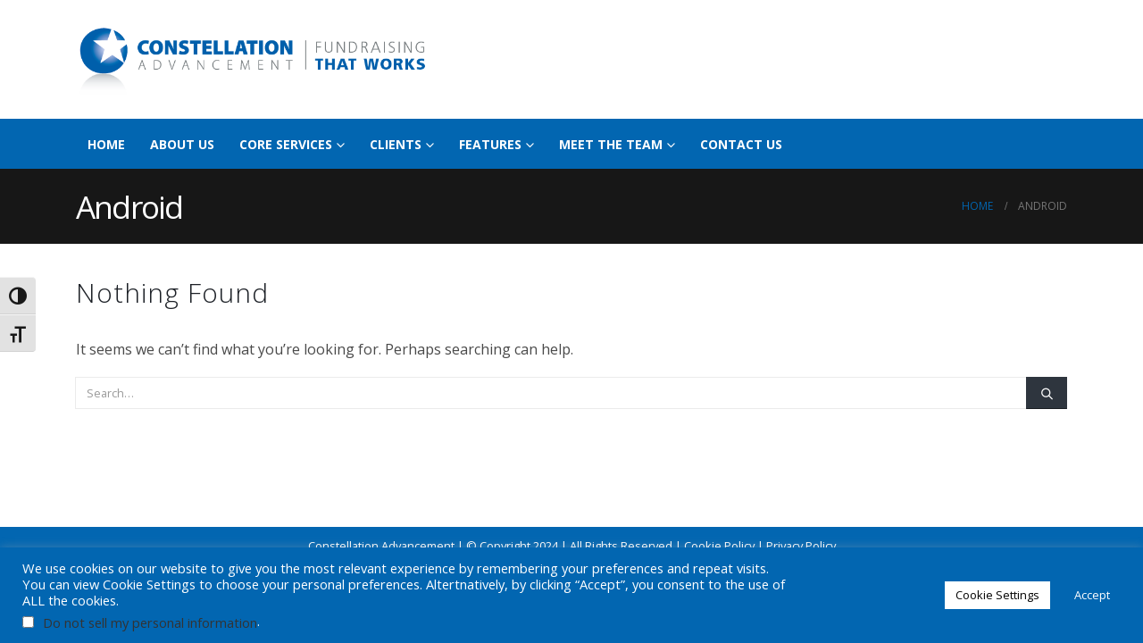

--- FILE ---
content_type: text/html; charset=UTF-8
request_url: https://constellationadvancement.com/wpa-stats-type/android/
body_size: 17856
content:
<!DOCTYPE html> 
<html class="" lang="en-GB"> 
<head>
<link rel="preload" href="https://constellationadvancement.com/wp-content/cache/fvm/min/1765787435-cssa29a669c80e57cd8af127ee3b93eb2155ce6315a51617e318d14523d7603a.css" as="style" media="all" /> 
<link rel="preload" href="https://constellationadvancement.com/wp-content/cache/fvm/min/1765787435-cssf2eabe730c46a2b69e90f657c25589c12f3a7c965325132756e8034b11aeb.css" as="style" media="all" /> 
<link rel="preload" href="https://constellationadvancement.com/wp-content/cache/fvm/min/1765787435-css25191683bcf2179789c4a8c2e75f47c3140dc70b48d583c3d416086b20fed.css" as="style" media="all" /> 
<link rel="preload" href="https://constellationadvancement.com/wp-content/cache/fvm/min/1765787435-css646bc68facbb99910076761503ea50d434dea834ba724fc73156a0a29d634.css" as="style" media="all" /> 
<link rel="preload" href="https://constellationadvancement.com/wp-content/cache/fvm/min/1765787435-css28048cb1a89ddbeacd75d19261f9f5971b5458db938c5d6543d033aeff586.css" as="style" media="all" /> 
<link rel="preload" href="https://constellationadvancement.com/wp-content/cache/fvm/min/1765787435-css3a98ac4f76d675da7e989f8d11e659b9dc302f847d03573a35a2ba2bdba8a.css" as="style" media="all" /> 
<link rel="preload" href="https://constellationadvancement.com/wp-content/cache/fvm/min/1765787435-css1020a3ee9989b1713bbf2d87d3862f14f903c21ad1a3c9a15555abb71a16a.css" as="style" media="all" /> 
<link rel="preload" href="https://constellationadvancement.com/wp-content/cache/fvm/min/1765787435-css1dd277d0cfbf59bbbfeb973287b3b31cfe2d6bcd9212c49a6fb618ac46444.css" as="style" media="all" /> 
<link rel="preload" href="https://constellationadvancement.com/wp-content/cache/fvm/min/1765787435-css3d419f1c31e24fe8b5f7c9918f820f0cb7a21345beb237899bb39d09aeab1.css" as="style" media="all" /> 
<link rel="preload" href="https://constellationadvancement.com/wp-content/cache/fvm/min/1765787435-css07cf85475467e5b72e6de056f34a43aef48140456483b44b46458b46fa8ee.css" as="style" media="all" /> 
<link rel="preload" href="https://constellationadvancement.com/wp-content/cache/fvm/min/1765787435-css5115a6520c454f42301ec1c567745b805c26f08e54872a1f4825fbc648fd8.css" as="style" media="all" /> 
<link rel="preload" href="https://constellationadvancement.com/wp-content/cache/fvm/min/1765787435-css649b970c900a50b51df82d1a06a63727ce4333b7d2559c39563bcd4cefaad.css" as="style" media="all" /> 
<link rel="preload" href="https://constellationadvancement.com/wp-content/cache/fvm/min/1765787435-csseabbb801500be35ce0abe923d40dd9a8983d67b351271cd3f7db05e1b4e6e.css" as="style" media="all" /> 
<link rel="preload" href="https://constellationadvancement.com/wp-content/cache/fvm/min/1765787435-cssc61b65370fc2459fc46deced770e1cb25dec7b1c2db903d2aa7dccb515119.css" as="style" media="all" /> 
<link rel="preload" href="https://constellationadvancement.com/wp-content/cache/fvm/min/1765787435-cssd2f16dad27ac053a09a7a44a2305c0d8527c96d38f25b787ab8c932bd1f4d.css" as="style" media="all" /> 
<link rel="preload" href="https://constellationadvancement.com/wp-content/cache/fvm/min/1765787435-cssccc9a70b793d45c26d16070a20770c3d6781087e9f2219c5fdaf40374c678.css" as="style" media="all" /> 
<link rel="preload" href="https://constellationadvancement.com/wp-content/cache/fvm/min/1765787435-cssea928a3b0e0fdfa2f5fee82e9b9c0b614862dbb09721c6367e8f49027f42e.css" as="style" media="all" /> 
<link rel="preload" href="https://constellationadvancement.com/wp-content/cache/fvm/min/1765787435-css788f99e7d23e946584ba10bbe48ac3462a9f80720a7445dee366cbcd641e2.css" as="style" media="all" /> 
<link rel="preload" href="https://constellationadvancement.com/wp-content/cache/fvm/min/1765787435-css8928b75d592b39f616e245261375fe2ed0efebf76c1793da419825f2b88f8.css" as="style" media="all" /> 
<link rel="preload" href="https://constellationadvancement.com/wp-content/cache/fvm/min/1765787435-css4efecc31bbe00796b063e328c978d29091599371e13f59afaec2a4e249cc0.css" as="style" media="all" /> 
<link rel="preload" href="https://constellationadvancement.com/wp-content/cache/fvm/min/1765787435-css0339fac54f0dd2b87f013ef2feeebac4626513db45d24a439c330c0b8378b.css" as="style" media="(max-width:991px)" /> 
<link rel="preload" href="https://constellationadvancement.com/wp-content/cache/fvm/min/1765787435-cssd29fa80f1a14ec308f8f54f89b9503ad70a46860b9339fab4168887488d7e.css" as="style" media="all" /> 
<link rel="preload" href="https://constellationadvancement.com/wp-content/cache/fvm/min/1765787435-css3ea8ce09383dab76403bdce1bcaeed97ec1e835163113611ebea5b2e790f6.css" as="style" media="all" /> 
<link rel="preload" href="https://constellationadvancement.com/wp-content/cache/fvm/min/1765787435-cssa2bce4e83a09e19c4e62a67348ba712e505b63328698e6f5c974cb8973fdc.css" as="style" media="all" /> 
<link rel="preload" href="https://constellationadvancement.com/wp-content/cache/fvm/min/1765787435-cssf01682ab3dfe9bfebd2b0ebdef02c45067e8e93943cce6aae3cbb5af147b4.css" as="style" media="all" /> 
<link rel="preload" href="https://constellationadvancement.com/wp-content/cache/fvm/min/1765787435-css84cd62238e12a1b4eb0527c4bdf87cbbdd94be963201bc8836942fe5703dd.css" as="style" media="all" /> 
<link rel="preload" href="https://constellationadvancement.com/wp-content/cache/fvm/min/1765787435-css813be08ed8a51ce5f910efb1c79d9e1c918a009d0dd803278c62aef9447c0.css" as="style" media="all" /> 
<link rel="preload" href="https://constellationadvancement.com/wp-content/cache/fvm/min/1765787435-cssd0c2a8ea71e90d918f58193e9336774296f2ace76d23c4f205d1603b0eec6.css" as="style" media="all" /> 
<link rel="preload" href="https://constellationadvancement.com/wp-content/cache/fvm/min/1765787435-cssa5c6b5b744c5412056b392f347fe338914880ff8bf301f764f81c02922102.css" as="style" media="all" /> 
<link rel="preload" href="https://constellationadvancement.com/wp-content/cache/fvm/min/1765787435-css5fbb8664be46bd7f6611ccc75911eb939172805f01d6025d5002b995beaea.css" as="style" media="all" /> 
<link rel="preload" href="https://constellationadvancement.com/wp-content/cache/fvm/min/1765787435-css634d75b6a9328fb5462d0e6d6c71f52642ffbcbdfcbae8ed0b02ad514a41a.css" as="style" media="all" /> 
<link rel="preload" href="https://constellationadvancement.com/wp-content/cache/fvm/min/1765787435-css972f3d94e9592f5f86ec314b788db80bc33c44d08c765898f57518f1714f3.css" as="style" media="all" />
<script data-cfasync="false">if(navigator.userAgent.match(/MSIE|Internet Explorer/i)||navigator.userAgent.match(/Trident\/7\..*?rv:11/i)){var href=document.location.href;if(!href.match(/[?&]iebrowser/)){if(href.indexOf("?")==-1){if(href.indexOf("#")==-1){document.location.href=href+"?iebrowser=1"}else{document.location.href=href.replace("#","?iebrowser=1#")}}else{if(href.indexOf("#")==-1){document.location.href=href+"&iebrowser=1"}else{document.location.href=href.replace("#","&iebrowser=1#")}}}}</script>
<script data-cfasync="false">class FVMLoader{constructor(e){this.triggerEvents=e,this.eventOptions={passive:!0},this.userEventListener=this.triggerListener.bind(this),this.delayedScripts={normal:[],async:[],defer:[]},this.allJQueries=[]}_addUserInteractionListener(e){this.triggerEvents.forEach(t=>window.addEventListener(t,e.userEventListener,e.eventOptions))}_removeUserInteractionListener(e){this.triggerEvents.forEach(t=>window.removeEventListener(t,e.userEventListener,e.eventOptions))}triggerListener(){this._removeUserInteractionListener(this),"loading"===document.readyState?document.addEventListener("DOMContentLoaded",this._loadEverythingNow.bind(this)):this._loadEverythingNow()}async _loadEverythingNow(){this._runAllDelayedCSS(),this._delayEventListeners(),this._delayJQueryReady(this),this._handleDocumentWrite(),this._registerAllDelayedScripts(),await this._loadScriptsFromList(this.delayedScripts.normal),await this._loadScriptsFromList(this.delayedScripts.defer),await this._loadScriptsFromList(this.delayedScripts.async),await this._triggerDOMContentLoaded(),await this._triggerWindowLoad(),window.dispatchEvent(new Event("wpr-allScriptsLoaded"))}_registerAllDelayedScripts(){document.querySelectorAll("script[type=fvmdelay]").forEach(e=>{e.hasAttribute("src")?e.hasAttribute("async")&&!1!==e.async?this.delayedScripts.async.push(e):e.hasAttribute("defer")&&!1!==e.defer||"module"===e.getAttribute("data-type")?this.delayedScripts.defer.push(e):this.delayedScripts.normal.push(e):this.delayedScripts.normal.push(e)})}_runAllDelayedCSS(){document.querySelectorAll("link[rel=fvmdelay]").forEach(e=>{e.setAttribute("rel","stylesheet")})}async _transformScript(e){return await this._requestAnimFrame(),new Promise(t=>{const n=document.createElement("script");let r;[...e.attributes].forEach(e=>{let t=e.nodeName;"type"!==t&&("data-type"===t&&(t="type",r=e.nodeValue),n.setAttribute(t,e.nodeValue))}),e.hasAttribute("src")?(n.addEventListener("load",t),n.addEventListener("error",t)):(n.text=e.text,t()),e.parentNode.replaceChild(n,e)})}async _loadScriptsFromList(e){const t=e.shift();return t?(await this._transformScript(t),this._loadScriptsFromList(e)):Promise.resolve()}_delayEventListeners(){let e={};function t(t,n){!function(t){function n(n){return e[t].eventsToRewrite.indexOf(n)>=0?"wpr-"+n:n}e[t]||(e[t]={originalFunctions:{add:t.addEventListener,remove:t.removeEventListener},eventsToRewrite:[]},t.addEventListener=function(){arguments[0]=n(arguments[0]),e[t].originalFunctions.add.apply(t,arguments)},t.removeEventListener=function(){arguments[0]=n(arguments[0]),e[t].originalFunctions.remove.apply(t,arguments)})}(t),e[t].eventsToRewrite.push(n)}function n(e,t){let n=e[t];Object.defineProperty(e,t,{get:()=>n||function(){},set(r){e["wpr"+t]=n=r}})}t(document,"DOMContentLoaded"),t(window,"DOMContentLoaded"),t(window,"load"),t(window,"pageshow"),t(document,"readystatechange"),n(document,"onreadystatechange"),n(window,"onload"),n(window,"onpageshow")}_delayJQueryReady(e){let t=window.jQuery;Object.defineProperty(window,"jQuery",{get:()=>t,set(n){if(n&&n.fn&&!e.allJQueries.includes(n)){n.fn.ready=n.fn.init.prototype.ready=function(t){e.domReadyFired?t.bind(document)(n):document.addEventListener("DOMContentLoaded2",()=>t.bind(document)(n))};const t=n.fn.on;n.fn.on=n.fn.init.prototype.on=function(){if(this[0]===window){function e(e){return e.split(" ").map(e=>"load"===e||0===e.indexOf("load.")?"wpr-jquery-load":e).join(" ")}"string"==typeof arguments[0]||arguments[0]instanceof String?arguments[0]=e(arguments[0]):"object"==typeof arguments[0]&&Object.keys(arguments[0]).forEach(t=>{delete Object.assign(arguments[0],{[e(t)]:arguments[0][t]})[t]})}return t.apply(this,arguments),this},e.allJQueries.push(n)}t=n}})}async _triggerDOMContentLoaded(){this.domReadyFired=!0,await this._requestAnimFrame(),document.dispatchEvent(new Event("DOMContentLoaded2")),await this._requestAnimFrame(),window.dispatchEvent(new Event("DOMContentLoaded2")),await this._requestAnimFrame(),document.dispatchEvent(new Event("wpr-readystatechange")),await this._requestAnimFrame(),document.wpronreadystatechange&&document.wpronreadystatechange()}async _triggerWindowLoad(){await this._requestAnimFrame(),window.dispatchEvent(new Event("wpr-load")),await this._requestAnimFrame(),window.wpronload&&window.wpronload(),await this._requestAnimFrame(),this.allJQueries.forEach(e=>e(window).trigger("wpr-jquery-load")),window.dispatchEvent(new Event("wpr-pageshow")),await this._requestAnimFrame(),window.wpronpageshow&&window.wpronpageshow()}_handleDocumentWrite(){const e=new Map;document.write=document.writeln=function(t){const n=document.currentScript,r=document.createRange(),i=n.parentElement;let a=e.get(n);void 0===a&&(a=n.nextSibling,e.set(n,a));const s=document.createDocumentFragment();r.setStart(s,0),s.appendChild(r.createContextualFragment(t)),i.insertBefore(s,a)}}async _requestAnimFrame(){return new Promise(e=>requestAnimationFrame(e))}static run(){const e=new FVMLoader(["keydown","mousemove","touchmove","touchstart","touchend","wheel"]);e._addUserInteractionListener(e)}}FVMLoader.run();</script>
<meta http-equiv="X-UA-Compatible" content="IE=edge" />
<meta http-equiv="Content-Type" content="text/html; charset=UTF-8" />
<meta name="viewport" content="width=device-width, initial-scale=1, minimum-scale=1" />
<meta name='robots' content='index, follow, max-image-preview:large, max-snippet:-1, max-video-preview:-1' /><title>Android Archives - Constellation Advancement</title>
<link rel="canonical" href="https://constellationadvancement.com/wpa-stats-type/android/" />
<meta property="og:locale" content="en_GB" />
<meta property="og:type" content="article" />
<meta property="og:title" content="Android Archives - Constellation Advancement" />
<meta property="og:url" content="https://constellationadvancement.com/wpa-stats-type/android/" />
<meta property="og:site_name" content="Constellation Advancement" />
<meta name="twitter:card" content="summary_large_image" />
<script type="application/ld+json" class="yoast-schema-graph">{"@context":"https://schema.org","@graph":[{"@type":"CollectionPage","@id":"https://constellationadvancement.com/wpa-stats-type/android/","url":"https://constellationadvancement.com/wpa-stats-type/android/","name":"Android Archives - Constellation Advancement","isPartOf":{"@id":"https://constellationadvancement.com/#website"},"breadcrumb":{"@id":"https://constellationadvancement.com/wpa-stats-type/android/#breadcrumb"},"inLanguage":"en-GB"},{"@type":"BreadcrumbList","@id":"https://constellationadvancement.com/wpa-stats-type/android/#breadcrumb","itemListElement":[{"@type":"ListItem","position":1,"name":"Home","item":"https://constellationadvancement.com/"},{"@type":"ListItem","position":2,"name":"Android"}]},{"@type":"WebSite","@id":"https://constellationadvancement.com/#website","url":"https://constellationadvancement.com/","name":"Constellation Advancement","description":"Fundraising that works","publisher":{"@id":"https://constellationadvancement.com/#organization"},"potentialAction":[{"@type":"SearchAction","target":{"@type":"EntryPoint","urlTemplate":"https://constellationadvancement.com/?s={search_term_string}"},"query-input":{"@type":"PropertyValueSpecification","valueRequired":true,"valueName":"search_term_string"}}],"inLanguage":"en-GB"},{"@type":"Organization","@id":"https://constellationadvancement.com/#organization","name":"Constellation Advancement","url":"https://constellationadvancement.com/","logo":{"@type":"ImageObject","inLanguage":"en-GB","@id":"https://constellationadvancement.com/#/schema/logo/image/","url":"https://constellationadvancement.com/wp-content/uploads/2017/05/Constellation-Final1-1.jpg","contentUrl":"https://constellationadvancement.com/wp-content/uploads/2017/05/Constellation-Final1-1.jpg","width":325,"height":109,"caption":"Constellation Advancement"},"image":{"@id":"https://constellationadvancement.com/#/schema/logo/image/"}}]}</script>
<link rel="alternate" type="application/rss+xml" title="Constellation Advancement &raquo; Feed" href="https://constellationadvancement.com/feed/" />
<link rel="alternate" type="application/rss+xml" title="Constellation Advancement &raquo; Android Stats Types Feed" href="https://constellationadvancement.com/wpa-stats-type/android/feed/" />
<meta name="cdp-version" content="1.5.0" /> 
<link rel="profile" href="https://gmpg.org/xfn/11" /> 
<link rel="shortcut icon" href="//constellationadvancement.com/wp-content/uploads/2017/05/Constellation-icon_small.jpg" type="image/x-icon" /> 
<style id='wp-img-auto-sizes-contain-inline-css' media="all">img:is([sizes=auto i],[sizes^="auto," i]){contain-intrinsic-size:3000px 1500px}</style> 
<style id='wp-block-library-inline-css' media="all">:root{--wp-block-synced-color:#7a00df;--wp-block-synced-color--rgb:122,0,223;--wp-bound-block-color:var(--wp-block-synced-color);--wp-editor-canvas-background:#ddd;--wp-admin-theme-color:#007cba;--wp-admin-theme-color--rgb:0,124,186;--wp-admin-theme-color-darker-10:#006ba1;--wp-admin-theme-color-darker-10--rgb:0,107,160.5;--wp-admin-theme-color-darker-20:#005a87;--wp-admin-theme-color-darker-20--rgb:0,90,135;--wp-admin-border-width-focus:2px}@media (min-resolution:192dpi){:root{--wp-admin-border-width-focus:1.5px}}.wp-element-button{cursor:pointer}:root .has-very-light-gray-background-color{background-color:#eee}:root .has-very-dark-gray-background-color{background-color:#313131}:root .has-very-light-gray-color{color:#eee}:root .has-very-dark-gray-color{color:#313131}:root .has-vivid-green-cyan-to-vivid-cyan-blue-gradient-background{background:linear-gradient(135deg,#00d084,#0693e3)}:root .has-purple-crush-gradient-background{background:linear-gradient(135deg,#34e2e4,#4721fb 50%,#ab1dfe)}:root .has-hazy-dawn-gradient-background{background:linear-gradient(135deg,#faaca8,#dad0ec)}:root .has-subdued-olive-gradient-background{background:linear-gradient(135deg,#fafae1,#67a671)}:root .has-atomic-cream-gradient-background{background:linear-gradient(135deg,#fdd79a,#004a59)}:root .has-nightshade-gradient-background{background:linear-gradient(135deg,#330968,#31cdcf)}:root .has-midnight-gradient-background{background:linear-gradient(135deg,#020381,#2874fc)}:root{--wp--preset--font-size--normal:16px;--wp--preset--font-size--huge:42px}.has-regular-font-size{font-size:1em}.has-larger-font-size{font-size:2.625em}.has-normal-font-size{font-size:var(--wp--preset--font-size--normal)}.has-huge-font-size{font-size:var(--wp--preset--font-size--huge)}.has-text-align-center{text-align:center}.has-text-align-left{text-align:left}.has-text-align-right{text-align:right}.has-fit-text{white-space:nowrap!important}#end-resizable-editor-section{display:none}.aligncenter{clear:both}.items-justified-left{justify-content:flex-start}.items-justified-center{justify-content:center}.items-justified-right{justify-content:flex-end}.items-justified-space-between{justify-content:space-between}.screen-reader-text{border:0;clip-path:inset(50%);height:1px;margin:-1px;overflow:hidden;padding:0;position:absolute;width:1px;word-wrap:normal!important}.screen-reader-text:focus{background-color:#ddd;clip-path:none;color:#444;display:block;font-size:1em;height:auto;left:5px;line-height:normal;padding:15px 23px 14px;text-decoration:none;top:5px;width:auto;z-index:100000}html :where(.has-border-color){border-style:solid}html :where([style*=border-top-color]){border-top-style:solid}html :where([style*=border-right-color]){border-right-style:solid}html :where([style*=border-bottom-color]){border-bottom-style:solid}html :where([style*=border-left-color]){border-left-style:solid}html :where([style*=border-width]){border-style:solid}html :where([style*=border-top-width]){border-top-style:solid}html :where([style*=border-right-width]){border-right-style:solid}html :where([style*=border-bottom-width]){border-bottom-style:solid}html :where([style*=border-left-width]){border-left-style:solid}html :where(img[class*=wp-image-]){height:auto;max-width:100%}:where(figure){margin:0 0 1em}html :where(.is-position-sticky){--wp-admin--admin-bar--position-offset:var(--wp-admin--admin-bar--height,0px)}@media screen and (max-width:600px){html :where(.is-position-sticky){--wp-admin--admin-bar--position-offset:0px}}</style>
<style id='global-styles-inline-css' media="all">:root{--wp--preset--aspect-ratio--square:1;--wp--preset--aspect-ratio--4-3:4/3;--wp--preset--aspect-ratio--3-4:3/4;--wp--preset--aspect-ratio--3-2:3/2;--wp--preset--aspect-ratio--2-3:2/3;--wp--preset--aspect-ratio--16-9:16/9;--wp--preset--aspect-ratio--9-16:9/16;--wp--preset--color--black:#000000;--wp--preset--color--cyan-bluish-gray:#abb8c3;--wp--preset--color--white:#ffffff;--wp--preset--color--pale-pink:#f78da7;--wp--preset--color--vivid-red:#cf2e2e;--wp--preset--color--luminous-vivid-orange:#ff6900;--wp--preset--color--luminous-vivid-amber:#fcb900;--wp--preset--color--light-green-cyan:#7bdcb5;--wp--preset--color--vivid-green-cyan:#00d084;--wp--preset--color--pale-cyan-blue:#8ed1fc;--wp--preset--color--vivid-cyan-blue:#0693e3;--wp--preset--color--vivid-purple:#9b51e0;--wp--preset--color--primary:var(--porto-primary-color);--wp--preset--color--secondary:var(--porto-secondary-color);--wp--preset--color--tertiary:var(--porto-tertiary-color);--wp--preset--color--quaternary:var(--porto-quaternary-color);--wp--preset--color--dark:var(--porto-dark-color);--wp--preset--color--light:var(--porto-light-color);--wp--preset--color--primary-hover:var(--porto-primary-light-5);--wp--preset--gradient--vivid-cyan-blue-to-vivid-purple:linear-gradient(135deg,rgb(6,147,227) 0%,rgb(155,81,224) 100%);--wp--preset--gradient--light-green-cyan-to-vivid-green-cyan:linear-gradient(135deg,rgb(122,220,180) 0%,rgb(0,208,130) 100%);--wp--preset--gradient--luminous-vivid-amber-to-luminous-vivid-orange:linear-gradient(135deg,rgb(252,185,0) 0%,rgb(255,105,0) 100%);--wp--preset--gradient--luminous-vivid-orange-to-vivid-red:linear-gradient(135deg,rgb(255,105,0) 0%,rgb(207,46,46) 100%);--wp--preset--gradient--very-light-gray-to-cyan-bluish-gray:linear-gradient(135deg,rgb(238,238,238) 0%,rgb(169,184,195) 100%);--wp--preset--gradient--cool-to-warm-spectrum:linear-gradient(135deg,rgb(74,234,220) 0%,rgb(151,120,209) 20%,rgb(207,42,186) 40%,rgb(238,44,130) 60%,rgb(251,105,98) 80%,rgb(254,248,76) 100%);--wp--preset--gradient--blush-light-purple:linear-gradient(135deg,rgb(255,206,236) 0%,rgb(152,150,240) 100%);--wp--preset--gradient--blush-bordeaux:linear-gradient(135deg,rgb(254,205,165) 0%,rgb(254,45,45) 50%,rgb(107,0,62) 100%);--wp--preset--gradient--luminous-dusk:linear-gradient(135deg,rgb(255,203,112) 0%,rgb(199,81,192) 50%,rgb(65,88,208) 100%);--wp--preset--gradient--pale-ocean:linear-gradient(135deg,rgb(255,245,203) 0%,rgb(182,227,212) 50%,rgb(51,167,181) 100%);--wp--preset--gradient--electric-grass:linear-gradient(135deg,rgb(202,248,128) 0%,rgb(113,206,126) 100%);--wp--preset--gradient--midnight:linear-gradient(135deg,rgb(2,3,129) 0%,rgb(40,116,252) 100%);--wp--preset--font-size--small:13px;--wp--preset--font-size--medium:20px;--wp--preset--font-size--large:36px;--wp--preset--font-size--x-large:42px;--wp--preset--spacing--20:0.44rem;--wp--preset--spacing--30:0.67rem;--wp--preset--spacing--40:1rem;--wp--preset--spacing--50:1.5rem;--wp--preset--spacing--60:2.25rem;--wp--preset--spacing--70:3.38rem;--wp--preset--spacing--80:5.06rem;--wp--preset--shadow--natural:6px 6px 9px rgba(0, 0, 0, 0.2);--wp--preset--shadow--deep:12px 12px 50px rgba(0, 0, 0, 0.4);--wp--preset--shadow--sharp:6px 6px 0px rgba(0, 0, 0, 0.2);--wp--preset--shadow--outlined:6px 6px 0px -3px rgb(255, 255, 255), 6px 6px rgb(0, 0, 0);--wp--preset--shadow--crisp:6px 6px 0px rgb(0, 0, 0)}:where(.is-layout-flex){gap:.5em}:where(.is-layout-grid){gap:.5em}body .is-layout-flex{display:flex}.is-layout-flex{flex-wrap:wrap;align-items:center}.is-layout-flex>:is(*,div){margin:0}body .is-layout-grid{display:grid}.is-layout-grid>:is(*,div){margin:0}:where(.wp-block-columns.is-layout-flex){gap:2em}:where(.wp-block-columns.is-layout-grid){gap:2em}:where(.wp-block-post-template.is-layout-flex){gap:1.25em}:where(.wp-block-post-template.is-layout-grid){gap:1.25em}.has-black-color{color:var(--wp--preset--color--black)!important}.has-cyan-bluish-gray-color{color:var(--wp--preset--color--cyan-bluish-gray)!important}.has-white-color{color:var(--wp--preset--color--white)!important}.has-pale-pink-color{color:var(--wp--preset--color--pale-pink)!important}.has-vivid-red-color{color:var(--wp--preset--color--vivid-red)!important}.has-luminous-vivid-orange-color{color:var(--wp--preset--color--luminous-vivid-orange)!important}.has-luminous-vivid-amber-color{color:var(--wp--preset--color--luminous-vivid-amber)!important}.has-light-green-cyan-color{color:var(--wp--preset--color--light-green-cyan)!important}.has-vivid-green-cyan-color{color:var(--wp--preset--color--vivid-green-cyan)!important}.has-pale-cyan-blue-color{color:var(--wp--preset--color--pale-cyan-blue)!important}.has-vivid-cyan-blue-color{color:var(--wp--preset--color--vivid-cyan-blue)!important}.has-vivid-purple-color{color:var(--wp--preset--color--vivid-purple)!important}.has-black-background-color{background-color:var(--wp--preset--color--black)!important}.has-cyan-bluish-gray-background-color{background-color:var(--wp--preset--color--cyan-bluish-gray)!important}.has-white-background-color{background-color:var(--wp--preset--color--white)!important}.has-pale-pink-background-color{background-color:var(--wp--preset--color--pale-pink)!important}.has-vivid-red-background-color{background-color:var(--wp--preset--color--vivid-red)!important}.has-luminous-vivid-orange-background-color{background-color:var(--wp--preset--color--luminous-vivid-orange)!important}.has-luminous-vivid-amber-background-color{background-color:var(--wp--preset--color--luminous-vivid-amber)!important}.has-light-green-cyan-background-color{background-color:var(--wp--preset--color--light-green-cyan)!important}.has-vivid-green-cyan-background-color{background-color:var(--wp--preset--color--vivid-green-cyan)!important}.has-pale-cyan-blue-background-color{background-color:var(--wp--preset--color--pale-cyan-blue)!important}.has-vivid-cyan-blue-background-color{background-color:var(--wp--preset--color--vivid-cyan-blue)!important}.has-vivid-purple-background-color{background-color:var(--wp--preset--color--vivid-purple)!important}.has-black-border-color{border-color:var(--wp--preset--color--black)!important}.has-cyan-bluish-gray-border-color{border-color:var(--wp--preset--color--cyan-bluish-gray)!important}.has-white-border-color{border-color:var(--wp--preset--color--white)!important}.has-pale-pink-border-color{border-color:var(--wp--preset--color--pale-pink)!important}.has-vivid-red-border-color{border-color:var(--wp--preset--color--vivid-red)!important}.has-luminous-vivid-orange-border-color{border-color:var(--wp--preset--color--luminous-vivid-orange)!important}.has-luminous-vivid-amber-border-color{border-color:var(--wp--preset--color--luminous-vivid-amber)!important}.has-light-green-cyan-border-color{border-color:var(--wp--preset--color--light-green-cyan)!important}.has-vivid-green-cyan-border-color{border-color:var(--wp--preset--color--vivid-green-cyan)!important}.has-pale-cyan-blue-border-color{border-color:var(--wp--preset--color--pale-cyan-blue)!important}.has-vivid-cyan-blue-border-color{border-color:var(--wp--preset--color--vivid-cyan-blue)!important}.has-vivid-purple-border-color{border-color:var(--wp--preset--color--vivid-purple)!important}.has-vivid-cyan-blue-to-vivid-purple-gradient-background{background:var(--wp--preset--gradient--vivid-cyan-blue-to-vivid-purple)!important}.has-light-green-cyan-to-vivid-green-cyan-gradient-background{background:var(--wp--preset--gradient--light-green-cyan-to-vivid-green-cyan)!important}.has-luminous-vivid-amber-to-luminous-vivid-orange-gradient-background{background:var(--wp--preset--gradient--luminous-vivid-amber-to-luminous-vivid-orange)!important}.has-luminous-vivid-orange-to-vivid-red-gradient-background{background:var(--wp--preset--gradient--luminous-vivid-orange-to-vivid-red)!important}.has-very-light-gray-to-cyan-bluish-gray-gradient-background{background:var(--wp--preset--gradient--very-light-gray-to-cyan-bluish-gray)!important}.has-cool-to-warm-spectrum-gradient-background{background:var(--wp--preset--gradient--cool-to-warm-spectrum)!important}.has-blush-light-purple-gradient-background{background:var(--wp--preset--gradient--blush-light-purple)!important}.has-blush-bordeaux-gradient-background{background:var(--wp--preset--gradient--blush-bordeaux)!important}.has-luminous-dusk-gradient-background{background:var(--wp--preset--gradient--luminous-dusk)!important}.has-pale-ocean-gradient-background{background:var(--wp--preset--gradient--pale-ocean)!important}.has-electric-grass-gradient-background{background:var(--wp--preset--gradient--electric-grass)!important}.has-midnight-gradient-background{background:var(--wp--preset--gradient--midnight)!important}.has-small-font-size{font-size:var(--wp--preset--font-size--small)!important}.has-medium-font-size{font-size:var(--wp--preset--font-size--medium)!important}.has-large-font-size{font-size:var(--wp--preset--font-size--large)!important}.has-x-large-font-size{font-size:var(--wp--preset--font-size--x-large)!important}</style> 
<style id='classic-theme-styles-inline-css' media="all">/*! This file is auto-generated */ .wp-block-button__link{color:#fff;background-color:#32373c;border-radius:9999px;box-shadow:none;text-decoration:none;padding:calc(.667em + 2px) calc(1.333em + 2px);font-size:1.125em}.wp-block-file__button{background:#32373c;color:#fff;text-decoration:none}</style> 
<!-- <link rel='stylesheet' id='cookie-law-info-css' href='https://constellationadvancement.com/wp-content/cache/fvm/min/1765787435-cssa29a669c80e57cd8af127ee3b93eb2155ce6315a51617e318d14523d7603a.css' media='all' /> --> 
<!-- <link rel='stylesheet' id='cookie-law-info-gdpr-css' href='https://constellationadvancement.com/wp-content/cache/fvm/min/1765787435-cssf2eabe730c46a2b69e90f657c25589c12f3a7c965325132756e8034b11aeb.css' media='all' /> --> 
<!-- <link rel='stylesheet' id='ui-font-css' href='https://constellationadvancement.com/wp-content/cache/fvm/min/1765787435-css25191683bcf2179789c4a8c2e75f47c3140dc70b48d583c3d416086b20fed.css' media='all' /> --> 
<!-- <link rel='stylesheet' id='wpa-toolbar-css' href='https://constellationadvancement.com/wp-content/cache/fvm/min/1765787435-css646bc68facbb99910076761503ea50d434dea834ba724fc73156a0a29d634.css' media='all' /> --> 
<!-- <link rel='stylesheet' id='ui-fontsize.css-css' href='https://constellationadvancement.com/wp-content/cache/fvm/min/1765787435-css28048cb1a89ddbeacd75d19261f9f5971b5458db938c5d6543d033aeff586.css' media='all' /> -->
<link rel="stylesheet" type="text/css" href="//constellationadvancement.com/wp-content/cache/wpfc-minified/7acry1jq/e4shy.css" media="all"/> 
<style id='ui-fontsize.css-inline-css' media="all">html{--wpa-font-size:clamp( 24px, 1.5rem, 36px );--wpa-h1-size:clamp( 48px, 3rem, 72px );--wpa-h2-size:clamp( 40px, 2.5rem, 60px );--wpa-h3-size:clamp( 32px, 2rem, 48px );--wpa-h4-size:clamp( 28px, 1.75rem, 42px );--wpa-sub-list-size:1.1em;--wpa-sub-sub-list-size:1em}</style> 
<!-- <link rel='stylesheet' id='wpa-style-css' href='https://constellationadvancement.com/wp-content/cache/fvm/min/1765787435-css3a98ac4f76d675da7e989f8d11e659b9dc302f847d03573a35a2ba2bdba8a.css' media='all' /> -->
<link rel="stylesheet" type="text/css" href="//constellationadvancement.com/wp-content/cache/wpfc-minified/7nyx0z5f/e4shy.css" media="all"/> 
<style id='wpa-style-inline-css' media="all">:root{--admin-bar-top:7px}</style> 
<!-- <link rel='stylesheet' id='bsf-Defaults-css' href='https://constellationadvancement.com/wp-content/cache/fvm/min/1765787435-css1020a3ee9989b1713bbf2d87d3862f14f903c21ad1a3c9a15555abb71a16a.css' media='all' /> --> 
<!-- <link rel='stylesheet' id='porto-css-vars-css' href='https://constellationadvancement.com/wp-content/cache/fvm/min/1765787435-css1dd277d0cfbf59bbbfeb973287b3b31cfe2d6bcd9212c49a6fb618ac46444.css' media='all' /> --> 
<!-- <link rel='stylesheet' id='js_composer_front-css' href='https://constellationadvancement.com/wp-content/cache/fvm/min/1765787435-css3d419f1c31e24fe8b5f7c9918f820f0cb7a21345beb237899bb39d09aeab1.css' media='all' /> --> 
<!-- <link rel='stylesheet' id='bootstrap-css' href='https://constellationadvancement.com/wp-content/cache/fvm/min/1765787435-css07cf85475467e5b72e6de056f34a43aef48140456483b44b46458b46fa8ee.css' media='all' /> --> 
<!-- <link rel='stylesheet' id='porto-plugins-css' href='https://constellationadvancement.com/wp-content/cache/fvm/min/1765787435-css5115a6520c454f42301ec1c567745b805c26f08e54872a1f4825fbc648fd8.css' media='all' /> --> 
<!-- <link rel='stylesheet' id='porto-theme-css' href='https://constellationadvancement.com/wp-content/cache/fvm/min/1765787435-css649b970c900a50b51df82d1a06a63727ce4333b7d2559c39563bcd4cefaad.css' media='all' /> --> 
<!-- <link rel='stylesheet' id='porto-animate-css' href='https://constellationadvancement.com/wp-content/cache/fvm/min/1765787435-csseabbb801500be35ce0abe923d40dd9a8983d67b351271cd3f7db05e1b4e6e.css' media='all' /> --> 
<!-- <link rel='stylesheet' id='porto-widget-text-css' href='https://constellationadvancement.com/wp-content/cache/fvm/min/1765787435-cssc61b65370fc2459fc46deced770e1cb25dec7b1c2db903d2aa7dccb515119.css' media='all' /> --> 
<!-- <link rel='stylesheet' id='porto-blog-legacy-css' href='https://constellationadvancement.com/wp-content/cache/fvm/min/1765787435-cssd2f16dad27ac053a09a7a44a2305c0d8527c96d38f25b787ab8c932bd1f4d.css' media='all' /> --> 
<!-- <link rel='stylesheet' id='porto-header-legacy-css' href='https://constellationadvancement.com/wp-content/cache/fvm/min/1765787435-cssccc9a70b793d45c26d16070a20770c3d6781087e9f2219c5fdaf40374c678.css' media='all' /> --> 
<!-- <link rel='stylesheet' id='porto-footer-legacy-css' href='https://constellationadvancement.com/wp-content/cache/fvm/min/1765787435-cssea928a3b0e0fdfa2f5fee82e9b9c0b614862dbb09721c6367e8f49027f42e.css' media='all' /> --> 
<!-- <link rel='stylesheet' id='porto-nav-panel-css' href='https://constellationadvancement.com/wp-content/cache/fvm/min/1765787435-css788f99e7d23e946584ba10bbe48ac3462a9f80720a7445dee366cbcd641e2.css' media='all' /> --> 
<!-- <link rel='stylesheet' id='porto-revslider-css' href='https://constellationadvancement.com/wp-content/cache/fvm/min/1765787435-css8928b75d592b39f616e245261375fe2ed0efebf76c1793da419825f2b88f8.css' media='all' /> --> 
<!-- <link rel='stylesheet' id='porto-sitemap-css' href='https://constellationadvancement.com/wp-content/cache/fvm/min/1765787435-css4efecc31bbe00796b063e328c978d29091599371e13f59afaec2a4e249cc0.css' media='all' /> -->
<link rel="stylesheet" type="text/css" href="//constellationadvancement.com/wp-content/cache/wpfc-minified/fsneo9yv/e4sre.css" media="all"/> 
<!-- <link rel='stylesheet' id='porto-media-mobile-sidebar-css' href='https://constellationadvancement.com/wp-content/cache/fvm/min/1765787435-css0339fac54f0dd2b87f013ef2feeebac4626513db45d24a439c330c0b8378b.css' media='(max-width:991px)' /> -->
<link rel="stylesheet" type="text/css" href="//constellationadvancement.com/wp-content/cache/wpfc-minified/quy2r8s8/e4shy.css" media="(max-width:991px)"/> 
<!-- <link rel='stylesheet' id='porto-theme-portfolio-css' href='https://constellationadvancement.com/wp-content/cache/fvm/min/1765787435-cssd29fa80f1a14ec308f8f54f89b9503ad70a46860b9339fab4168887488d7e.css' media='all' /> --> 
<!-- <link rel='stylesheet' id='porto-theme-member-css' href='https://constellationadvancement.com/wp-content/cache/fvm/min/1765787435-css3ea8ce09383dab76403bdce1bcaeed97ec1e835163113611ebea5b2e790f6.css' media='all' /> --> 
<!-- <link rel='stylesheet' id='porto-theme-event-css' href='https://constellationadvancement.com/wp-content/cache/fvm/min/1765787435-cssa2bce4e83a09e19c4e62a67348ba712e505b63328698e6f5c974cb8973fdc.css' media='all' /> --> 
<!-- <link rel='stylesheet' id='porto-shortcodes-css' href='https://constellationadvancement.com/wp-content/cache/fvm/min/1765787435-cssf01682ab3dfe9bfebd2b0ebdef02c45067e8e93943cce6aae3cbb5af147b4.css' media='all' /> --> 
<!-- <link rel='stylesheet' id='porto-theme-wpb-css' href='https://constellationadvancement.com/wp-content/cache/fvm/min/1765787435-css84cd62238e12a1b4eb0527c4bdf87cbbdd94be963201bc8836942fe5703dd.css' media='all' /> --> 
<!-- <link rel='stylesheet' id='porto-dynamic-style-css' href='https://constellationadvancement.com/wp-content/cache/fvm/min/1765787435-css813be08ed8a51ce5f910efb1c79d9e1c918a009d0dd803278c62aef9447c0.css' media='all' /> --> 
<!-- <link rel='stylesheet' id='porto-type-builder-css' href='https://constellationadvancement.com/wp-content/cache/fvm/min/1765787435-cssd0c2a8ea71e90d918f58193e9336774296f2ace76d23c4f205d1603b0eec6.css' media='all' /> --> 
<!-- <link rel='stylesheet' id='porto-style-css' href='https://constellationadvancement.com/wp-content/cache/fvm/min/1765787435-cssa5c6b5b744c5412056b392f347fe338914880ff8bf301f764f81c02922102.css' media='all' /> -->
<link rel="stylesheet" type="text/css" href="//constellationadvancement.com/wp-content/cache/wpfc-minified/8usz8moo/e4shy.css" media="all"/> 
<style id='porto-style-inline-css' media="all">.side-header-narrow-bar-logo{max-width:400px}.page-top .sort-source{position:static;text-align:center;margin-top:5px;border-width:0}.page-top{padding-top:20px;padding-bottom:20px}.page-top .page-title{padding-bottom:0}@media (max-width:991px){.page-top .page-sub-title{margin-bottom:5px;margin-top:0}.page-top .breadcrumbs-wrap{margin-bottom:5px}}@media (min-width:992px){.page-top .page-title{min-height:0;line-height:1.25}.page-top .page-sub-title{line-height:1.6}}@media (min-width:992px){.page-top .breadcrumb{-webkit-justify-content:flex-end;-ms-flex-pack:end;justify-content:flex-end}}#footer .footer-bottom{padding-top:0}#footer .footer-main>.container{padding-bottom:0}#header .welcome-msg{display:block}.member-overview .col-md-7 .row.align-items-center .col-lg-6.share-links-block h5{display:none!important}.skip-to-main-content-link{position:absolute;left:-9999px;z-index:999;padding:1em;background-color:#000;color:#fff;opacity:0}.skip-to-main-content-link:focus{left:50%;transform:translateX(-50%);opacity:1}</style> 
<!-- <link rel='stylesheet' id='styles-child-css' href='https://constellationadvancement.com/wp-content/cache/fvm/min/1765787435-css5fbb8664be46bd7f6611ccc75911eb939172805f01d6025d5002b995beaea.css' media='all' /> -->
<link rel="stylesheet" type="text/css" href="//constellationadvancement.com/wp-content/cache/wpfc-minified/8jnzneuu/e4shy.css" media="all"/> 
<script src='//constellationadvancement.com/wp-content/cache/wpfc-minified/f11whgff/e4shy.js' type="text/javascript"></script>
<!-- <script src="https://constellationadvancement.com/wp-includes/js/jquery/jquery.min.js?ver=3.7.1" id="jquery-core-js"></script> -->
<!-- <script src="https://constellationadvancement.com/wp-includes/js/jquery/jquery-migrate.min.js?ver=3.4.1" id="jquery-migrate-js"></script> -->
<script id="cookie-law-info-js-extra">
var Cli_Data = {"nn_cookie_ids":[],"cookielist":[],"non_necessary_cookies":[],"ccpaEnabled":"1","ccpaRegionBased":"","ccpaBarEnabled":"1","strictlyEnabled":["necessary","obligatoire"],"ccpaType":"ccpa_gdpr","js_blocking":"1","custom_integration":"","triggerDomRefresh":"","secure_cookies":""};
var cli_cookiebar_settings = {"animate_speed_hide":"500","animate_speed_show":"500","background":"#0266b1","border":"#b1a6a6c2","border_on":"","button_1_button_colour":"#0266b1","button_1_button_hover":"#02528e","button_1_link_colour":"#fff","button_1_as_button":"1","button_1_new_win":"","button_2_button_colour":"#333","button_2_button_hover":"#292929","button_2_link_colour":"#444","button_2_as_button":"","button_2_hidebar":"","button_3_button_colour":"#0266b1","button_3_button_hover":"#02528e","button_3_link_colour":"#ffffff","button_3_as_button":"1","button_3_new_win":"","button_4_button_colour":"#ffffff","button_4_button_hover":"#cccccc","button_4_link_colour":"#000000","button_4_as_button":"1","button_7_button_colour":"#0266b1","button_7_button_hover":"#02528e","button_7_link_colour":"#fff","button_7_as_button":"1","button_7_new_win":"","font_family":"inherit","header_fix":"","notify_animate_hide":"1","notify_animate_show":"","notify_div_id":"#cookie-law-info-bar","notify_position_horizontal":"right","notify_position_vertical":"bottom","scroll_close":"","scroll_close_reload":"","accept_close_reload":"","reject_close_reload":"","showagain_tab":"","showagain_background":"#fff","showagain_border":"#000","showagain_div_id":"#cookie-law-info-again","showagain_x_position":"100px","text":"#ffffff","show_once_yn":"","show_once":"10000","logging_on":"","as_popup":"","popup_overlay":"1","bar_heading_text":"","cookie_bar_as":"banner","popup_showagain_position":"bottom-right","widget_position":"left"};
var log_object = {"ajax_url":"https://constellationadvancement.com/wp-admin/admin-ajax.php"};
//# sourceURL=cookie-law-info-js-extra
</script>
<script src='//constellationadvancement.com/wp-content/cache/wpfc-minified/layxma92/e4shy.js' type="text/javascript"></script>
<!-- <script src="https://constellationadvancement.com/wp-content/plugins/cookie-law-info/legacy/public/js/cookie-law-info-public.js?ver=3.3.8" id="cookie-law-info-js"></script> -->
<script id="cookie-law-info-ccpa-js-extra">
var ccpa_data = {"opt_out_prompt":"Do you really wish to opt out?","opt_out_confirm":"Confirm","opt_out_cancel":"Cancel"};
//# sourceURL=cookie-law-info-ccpa-js-extra
</script>
<script src='//constellationadvancement.com/wp-content/cache/wpfc-minified/9itrv02d/e4sre.js' type="text/javascript"></script>
<!-- <script src="https://constellationadvancement.com/wp-content/plugins/cookie-law-info/legacy/admin/modules/ccpa/assets/js/cookie-law-info-ccpa.js?ver=3.3.8" id="cookie-law-info-ccpa-js"></script> -->
<script src="https://www.googletagmanager.com/gtag/js?id=GT-NS9Q7HQ" id="google_gtagjs-js" async></script>
<script id="google_gtagjs-js-after">
window.dataLayer = window.dataLayer || [];function gtag(){dataLayer.push(arguments);}
gtag("set","linker",{"domains":["constellationadvancement.com"]});
gtag("js", new Date());
gtag("set", "developer_id.dZTNiMT", true);
gtag("config", "GT-NS9Q7HQ");
//# sourceURL=google_gtagjs-js-after
</script>
<script></script>
<script type="text/javascript" id="webfont-queue">
WebFontConfig = {
google: { families: [ 'Open+Sans:300,400,500,600,700,800','Shadows+Into+Light:400,700','Playfair+Display:400,700' ] }
};
(function(d) {
var wf = d.createElement('script'), s = d.scripts[d.scripts.length - 1];
wf.src = 'https://constellationadvancement.com/wp-content/themes/porto/js/libs/webfont.js';
wf.async = true;
s.parentNode.insertBefore(wf, s);
})(document);</script>
<script>function setREVStartSize(e){
//window.requestAnimationFrame(function() {
window.RSIW = window.RSIW===undefined ? window.innerWidth : window.RSIW;
window.RSIH = window.RSIH===undefined ? window.innerHeight : window.RSIH;
try {
var pw = document.getElementById(e.c).parentNode.offsetWidth,
newh;
pw = pw===0 || isNaN(pw) || (e.l=="fullwidth" || e.layout=="fullwidth") ? window.RSIW : pw;
e.tabw = e.tabw===undefined ? 0 : parseInt(e.tabw);
e.thumbw = e.thumbw===undefined ? 0 : parseInt(e.thumbw);
e.tabh = e.tabh===undefined ? 0 : parseInt(e.tabh);
e.thumbh = e.thumbh===undefined ? 0 : parseInt(e.thumbh);
e.tabhide = e.tabhide===undefined ? 0 : parseInt(e.tabhide);
e.thumbhide = e.thumbhide===undefined ? 0 : parseInt(e.thumbhide);
e.mh = e.mh===undefined || e.mh=="" || e.mh==="auto" ? 0 : parseInt(e.mh,0);
if(e.layout==="fullscreen" || e.l==="fullscreen")
newh = Math.max(e.mh,window.RSIH);
else{
e.gw = Array.isArray(e.gw) ? e.gw : [e.gw];
for (var i in e.rl) if (e.gw[i]===undefined || e.gw[i]===0) e.gw[i] = e.gw[i-1];
e.gh = e.el===undefined || e.el==="" || (Array.isArray(e.el) && e.el.length==0)? e.gh : e.el;
e.gh = Array.isArray(e.gh) ? e.gh : [e.gh];
for (var i in e.rl) if (e.gh[i]===undefined || e.gh[i]===0) e.gh[i] = e.gh[i-1];
var nl = new Array(e.rl.length),
ix = 0,
sl;
e.tabw = e.tabhide>=pw ? 0 : e.tabw;
e.thumbw = e.thumbhide>=pw ? 0 : e.thumbw;
e.tabh = e.tabhide>=pw ? 0 : e.tabh;
e.thumbh = e.thumbhide>=pw ? 0 : e.thumbh;
for (var i in e.rl) nl[i] = e.rl[i]<window.RSIW ? 0 : e.rl[i];
sl = nl[0];
for (var i in nl) if (sl>nl[i] && nl[i]>0) { sl = nl[i]; ix=i;}
var m = pw>(e.gw[ix]+e.tabw+e.thumbw) ? 1 : (pw-(e.tabw+e.thumbw)) / (e.gw[ix]);
newh =  (e.gh[ix] * m) + (e.tabh + e.thumbh);
}
var el = document.getElementById(e.c);
if (el!==null && el) el.style.height = newh+"px";
el = document.getElementById(e.c+"_wrapper");
if (el!==null && el) {
el.style.height = newh+"px";
el.style.display = "block";
}
} catch(e){
console.log("Failure at Presize of Slider:" + e)
}
//});
};</script>
<noscript><style> .wpb_animate_when_almost_visible { opacity: 1; }</style></noscript>
<!-- <link rel='stylesheet' id='cookie-law-info-table-css' href='https://constellationadvancement.com/wp-content/cache/fvm/min/1765787435-css634d75b6a9328fb5462d0e6d6c71f52642ffbcbdfcbae8ed0b02ad514a41a.css' media='all' /> --> 
<!-- <link rel='stylesheet' id='rs-plugin-settings-css' href='https://constellationadvancement.com/wp-content/cache/fvm/min/1765787435-css972f3d94e9592f5f86ec314b788db80bc33c44d08c765898f57518f1714f3.css' media='all' /> -->
<link rel="stylesheet" type="text/css" href="//constellationadvancement.com/wp-content/cache/wpfc-minified/2akdwt6b/e4shy.css" media="all"/> 
<style id='rs-plugin-settings-inline-css' media="all">#rs-demo-id {} /*# sourceURL=rs-plugin-settings-inline-css */</style> 
</head>
<body data-rsssl=1 class="archive tax-wpa-stats-type term-android term-199 wp-embed-responsive wp-theme-porto wp-child-theme-porto-child full blog-1 wpb-js-composer js-comp-ver-8.7.2 vc_responsive"> <div class="page-wrapper"> <div class="header-wrapper"> <header id="header" class="header-separate header-corporate header-14 sticky-menu-header"> <div class="header-main"> <div class="container"> <div class="header-left"> <div class="logo"> <a aria-label="Site Logo" href="https://constellationadvancement.com/" title="Constellation Advancement - Fundraising that works" rel="home"> <img class="img-responsive sticky-logo sticky-retina-logo" src="//constellationadvancement.com/wp-content/uploads/2017/06/Constellation_Advancement.png" alt="Constellation Advancement" /><img class="img-responsive standard-logo" width="653" height="129" src="//constellationadvancement.com/wp-content/uploads/2017/06/Constellation_Advancement-2.png" alt="Constellation Advancement" /><img class="img-responsive retina-logo" width="653" height="129" src="//constellationadvancement.com/wp-content/uploads/2017/06/Constellation_Advancement.png" alt="Constellation Advancement" style="max-height:129px;" /> </a> </div> </div> <div class="header-right"> <a class="mobile-toggle" role="button" href="#" aria-label="Mobile Menu"><i class="fas fa-bars"></i></a> </div> </div> <nav id="nav-panel"> <div class="container"> <div class="mobile-nav-wrap"> <div class="menu-wrap"><ul id="menu-home-one-page" class="mobile-menu accordion-menu"><li id="accordion-menu-item-3020" class="menu-item menu-item-type-post_type menu-item-object-page menu-item-home"><a href="https://constellationadvancement.com/">Home</a></li> <li id="accordion-menu-item-1926" class="menu-item menu-item-type-post_type menu-item-object-page"><a href="https://constellationadvancement.com/about-constellation-advancement/">About Us</a></li> <li id="accordion-menu-item-577" class="menu-item menu-item-type-custom menu-item-object-custom menu-item-has-children has-sub"><a href="#">Core Services</a> <span aria-label="Open Submenu" class="arrow" role="button"></span><ul class="sub-menu"> <li id="accordion-menu-item-1117" class="menu-item menu-item-type-post_type menu-item-object-page"><a href="https://constellationadvancement.com/fundraising-campaign-planning/">Fundraising Campaign Planning and Execution</a></li> <li id="accordion-menu-item-1188" class="menu-item menu-item-type-post_type menu-item-object-page"><a href="https://constellationadvancement.com/grateful-patient-fundraising/">Healthcare Fundraising and Grateful Patient Programs</a></li> <li id="accordion-menu-item-1115" class="menu-item menu-item-type-post_type menu-item-object-page"><a href="https://constellationadvancement.com/recruiting-non-profit-board-members/">Finding and Recruiting Non-profit Board Members</a></li> <li id="accordion-menu-item-1119" class="menu-item menu-item-type-post_type menu-item-object-page"><a href="https://constellationadvancement.com/gift-planning-consultant/">Gift Planning Services</a></li> <li id="accordion-menu-item-1116" class="menu-item menu-item-type-post_type menu-item-object-page"><a href="https://constellationadvancement.com/development-office-assessment/">Development Office Assessments for Better Revenue</a></li> <li id="accordion-menu-item-1118" class="menu-item menu-item-type-post_type menu-item-object-page"><a href="https://constellationadvancement.com/fundraising-outsource-staffing/">Interim Development Office Leadership and Outsourced Fundraising Services</a></li> <li id="accordion-menu-item-2595" class="menu-item menu-item-type-post_type menu-item-object-page"><a href="https://constellationadvancement.com/friends-of-fundraising/">Establishing US “Friends Of” Fundraising Entities for Foreign Organizations</a></li> </ul> </li> <li id="accordion-menu-item-2073" class="menu-item menu-item-type-custom menu-item-object-custom menu-item-home menu-item-has-children has-sub"><a class="nolink" href="#">Clients</a> <span aria-label="Open Submenu" class="arrow" role="button"></span><ul class="sub-menu"> <li id="accordion-menu-item-737" class="menu-item menu-item-type-post_type menu-item-object-page"><a href="https://constellationadvancement.com/client-list-constellation/">Client Directory</a></li> <li id="accordion-menu-item-1752" class="menu-item menu-item-type-post_type menu-item-object-post"><a href="https://constellationadvancement.com/client-profile-the-university-of-freiburg-germany-us-alumni-program/">Client Profile | The University of Freiburg, Germany, US Alumni Program</a></li> <li id="accordion-menu-item-2016" class="menu-item menu-item-type-post_type menu-item-object-post"><a href="https://constellationadvancement.com/client-profile-the-theodore-roosevelt-presidential-library/">Client Profile | The Theodore Roosevelt Presidential Library</a></li> </ul> </li> <li id="accordion-menu-item-483" class="menu-item menu-item-type-custom menu-item-object-custom menu-item-has-children has-sub"><a href="#features">Features</a> <span aria-label="Open Submenu" class="arrow" role="button"></span><ul class="sub-menu"> <li id="accordion-menu-item-2020" class="menu-item menu-item-type-post_type menu-item-object-post"><a href="https://constellationadvancement.com/crossing-the-finish-line/">Crossing the Finish Line: How One School Created a Campaign within a Campaign to Raise the Final Million</a></li> <li id="accordion-menu-item-2019" class="menu-item menu-item-type-post_type menu-item-object-post"><a href="https://constellationadvancement.com/how-to-use-your-major-gifts-team-to-professionally-staff-board-development/">How to Use your Major Gifts Team to Professionally Staff Board Development</a></li> <li id="accordion-menu-item-2018" class="menu-item menu-item-type-post_type menu-item-object-post"><a href="https://constellationadvancement.com/the-post-covid-face-of-fundraising-feasibility-and-planning-studies/">The Post-Covid Face of Fundraising Feasibility and Planning Studies</a></li> <li id="accordion-menu-item-1775" class="menu-item menu-item-type-post_type menu-item-object-post"><a href="https://constellationadvancement.com/nonprofit-gift-planning-programs/">Does Your Nonprofit Organization Really Have a Gift Planning Program?</a></li> <li id="accordion-menu-item-1614" class="menu-item menu-item-type-post_type menu-item-object-post"><a href="https://constellationadvancement.com/concierge-stewardship/">Concierge Stewardship</a></li> <li id="accordion-menu-item-2813" class="menu-item menu-item-type-post_type menu-item-object-post"><a href="https://constellationadvancement.com/donor-advised-funds-the-magic-bullet-of-fundraising/">Donor Advised Funds – the Magic Bullet of Fundraising</a></li> </ul> </li> <li id="accordion-menu-item-484" class="menu-item menu-item-type-custom menu-item-object-custom menu-item-has-children has-sub"><a href="#team">Meet the Team</a> <span aria-label="Open Submenu" class="arrow" role="button"></span><ul class="sub-menu"> <li id="accordion-menu-item-677" class="menu-item menu-item-type-custom menu-item-object-custom"><a href="https://constellationadvancement.com/member/dave-gallagher/">Dave Gallagher</a></li> <li id="accordion-menu-item-679" class="menu-item menu-item-type-custom menu-item-object-custom"><a href="https://constellationadvancement.com/member/chris-cloud/">Chris Cloud</a></li> <li id="accordion-menu-item-680" class="menu-item menu-item-type-custom menu-item-object-custom"><a href="https://constellationadvancement.com/member/jay-angeletti/">Jay Angeletti</a></li> <li id="accordion-menu-item-683" class="menu-item menu-item-type-custom menu-item-object-custom"><a href="https://constellationadvancement.com/member/sean-t-collins/">Sean Collins</a></li> <li id="accordion-menu-item-1827" class="menu-item menu-item-type-custom menu-item-object-custom"><a href="https://constellationadvancement.com/member/jamie-renwick/">Jamie Renwick</a></li> <li id="accordion-menu-item-2587" class="menu-item menu-item-type-custom menu-item-object-custom"><a href="https://constellationadvancement.com/member/michael-cunningham/">Michael Cunningham</a></li> <li id="accordion-menu-item-2994" class="menu-item menu-item-type-custom menu-item-object-custom"><a href="https://constellationadvancement.com/member/rachel-smith/">Rachel Smith</a></li> </ul> </li> <li id="accordion-menu-item-1483" class="menu-item menu-item-type-custom menu-item-object-custom"><a href="https://constellationadvancement.com/contact-constellation-advancement">Contact Us</a></li> </ul></div><div class="menu-wrap"><ul id="menu-new-top-menu" class="mobile-menu accordion-menu show-arrow"><li id="accordion-menu-item-1164" class="menu-item menu-item-type-custom menu-item-object-custom menu-item-home"><a href="https://constellationadvancement.com">Fundraising that works</a></li> </ul></div> </div> </div> </nav> </div> <div class="main-menu-wrap"> <div id="main-menu" class="container"> <div class="menu-left"> <div class="logo"> <a aria-label="Site Logo" href="https://constellationadvancement.com/" title="Constellation Advancement - Fundraising that works" > <img class="img-responsive standard-logo retina-logo" src="//constellationadvancement.com/wp-content/uploads/2017/06/Constellation_Advancement.png" alt="Constellation Advancement" /> </a> </div> </div> <div class="menu-center"> <ul id="menu-home-one-page-1" class="main-menu mega-menu show-arrow"><li id="nav-menu-item-3020" class="menu-item menu-item-type-post_type menu-item-object-page menu-item-home narrow"><a href="https://constellationadvancement.com/">Home</a></li> <li id="nav-menu-item-1926" class="menu-item menu-item-type-post_type menu-item-object-page narrow"><a href="https://constellationadvancement.com/about-constellation-advancement/">About Us</a></li> <li id="nav-menu-item-577" class="menu-item menu-item-type-custom menu-item-object-custom menu-item-has-children has-sub narrow"><a href="#">Core Services</a> <div class="popup"><div class="inner" style=""><ul class="sub-menu porto-narrow-sub-menu"> <li id="nav-menu-item-1117" class="menu-item menu-item-type-post_type menu-item-object-page" data-cols="1"><a href="https://constellationadvancement.com/fundraising-campaign-planning/">Fundraising Campaign Planning and Execution</a></li> <li id="nav-menu-item-1188" class="menu-item menu-item-type-post_type menu-item-object-page" data-cols="1"><a href="https://constellationadvancement.com/grateful-patient-fundraising/">Healthcare Fundraising and Grateful Patient Programs</a></li> <li id="nav-menu-item-1115" class="menu-item menu-item-type-post_type menu-item-object-page" data-cols="1"><a href="https://constellationadvancement.com/recruiting-non-profit-board-members/">Finding and Recruiting Non-profit Board Members</a></li> <li id="nav-menu-item-1119" class="menu-item menu-item-type-post_type menu-item-object-page" data-cols="1"><a href="https://constellationadvancement.com/gift-planning-consultant/">Gift Planning Services</a></li> <li id="nav-menu-item-1116" class="menu-item menu-item-type-post_type menu-item-object-page" data-cols="1"><a href="https://constellationadvancement.com/development-office-assessment/">Development Office Assessments for Better Revenue</a></li> <li id="nav-menu-item-1118" class="menu-item menu-item-type-post_type menu-item-object-page" data-cols="1"><a href="https://constellationadvancement.com/fundraising-outsource-staffing/">Interim Development Office Leadership and Outsourced Fundraising Services</a></li> <li id="nav-menu-item-2595" class="menu-item menu-item-type-post_type menu-item-object-page" data-cols="1"><a href="https://constellationadvancement.com/friends-of-fundraising/">Establishing US “Friends Of” Fundraising Entities for Foreign Organizations</a></li> </ul></div></div> </li> <li id="nav-menu-item-2073" class="menu-item menu-item-type-custom menu-item-object-custom menu-item-home menu-item-has-children has-sub narrow"><a class="nolink" href="#">Clients</a> <div class="popup"><div class="inner" style=""><ul class="sub-menu porto-narrow-sub-menu"> <li id="nav-menu-item-737" class="menu-item menu-item-type-post_type menu-item-object-page" data-cols="1"><a href="https://constellationadvancement.com/client-list-constellation/">Client Directory</a></li> <li id="nav-menu-item-1752" class="menu-item menu-item-type-post_type menu-item-object-post" data-cols="1"><a href="https://constellationadvancement.com/client-profile-the-university-of-freiburg-germany-us-alumni-program/">Client Profile | The University of Freiburg, Germany, US Alumni Program</a></li> <li id="nav-menu-item-2016" class="menu-item menu-item-type-post_type menu-item-object-post" data-cols="1"><a href="https://constellationadvancement.com/client-profile-the-theodore-roosevelt-presidential-library/">Client Profile | The Theodore Roosevelt Presidential Library</a></li> </ul></div></div> </li> <li id="nav-menu-item-483" class="menu-item menu-item-type-custom menu-item-object-custom menu-item-has-children has-sub narrow"><a href="#features">Features</a> <div class="popup"><div class="inner" style=""><ul class="sub-menu porto-narrow-sub-menu"> <li id="nav-menu-item-2020" class="menu-item menu-item-type-post_type menu-item-object-post" data-cols="1"><a href="https://constellationadvancement.com/crossing-the-finish-line/">Crossing the Finish Line: How One School Created a Campaign within a Campaign to Raise the Final Million</a></li> <li id="nav-menu-item-2019" class="menu-item menu-item-type-post_type menu-item-object-post" data-cols="1"><a href="https://constellationadvancement.com/how-to-use-your-major-gifts-team-to-professionally-staff-board-development/">How to Use your Major Gifts Team to Professionally Staff Board Development</a></li> <li id="nav-menu-item-2018" class="menu-item menu-item-type-post_type menu-item-object-post" data-cols="1"><a href="https://constellationadvancement.com/the-post-covid-face-of-fundraising-feasibility-and-planning-studies/">The Post-Covid Face of Fundraising Feasibility and Planning Studies</a></li> <li id="nav-menu-item-1775" class="menu-item menu-item-type-post_type menu-item-object-post" data-cols="1"><a href="https://constellationadvancement.com/nonprofit-gift-planning-programs/">Does Your Nonprofit Organization Really Have a Gift Planning Program?</a></li> <li id="nav-menu-item-1614" class="menu-item menu-item-type-post_type menu-item-object-post" data-cols="1"><a href="https://constellationadvancement.com/concierge-stewardship/">Concierge Stewardship</a></li> <li id="nav-menu-item-2813" class="menu-item menu-item-type-post_type menu-item-object-post" data-cols="1"><a href="https://constellationadvancement.com/donor-advised-funds-the-magic-bullet-of-fundraising/">Donor Advised Funds – the Magic Bullet of Fundraising</a></li> </ul></div></div> </li> <li id="nav-menu-item-484" class="menu-item menu-item-type-custom menu-item-object-custom menu-item-has-children has-sub narrow"><a href="#team">Meet the Team</a> <div class="popup"><div class="inner" style=""><ul class="sub-menu porto-narrow-sub-menu"> <li id="nav-menu-item-677" class="menu-item menu-item-type-custom menu-item-object-custom" data-cols="1"><a href="https://constellationadvancement.com/member/dave-gallagher/">Dave Gallagher</a></li> <li id="nav-menu-item-679" class="menu-item menu-item-type-custom menu-item-object-custom" data-cols="1"><a href="https://constellationadvancement.com/member/chris-cloud/">Chris Cloud</a></li> <li id="nav-menu-item-680" class="menu-item menu-item-type-custom menu-item-object-custom" data-cols="1"><a href="https://constellationadvancement.com/member/jay-angeletti/">Jay Angeletti</a></li> <li id="nav-menu-item-683" class="menu-item menu-item-type-custom menu-item-object-custom" data-cols="1"><a href="https://constellationadvancement.com/member/sean-t-collins/">Sean Collins</a></li> <li id="nav-menu-item-1827" class="menu-item menu-item-type-custom menu-item-object-custom" data-cols="1"><a href="https://constellationadvancement.com/member/jamie-renwick/">Jamie Renwick</a></li> <li id="nav-menu-item-2587" class="menu-item menu-item-type-custom menu-item-object-custom" data-cols="1"><a href="https://constellationadvancement.com/member/michael-cunningham/">Michael Cunningham</a></li> <li id="nav-menu-item-2994" class="menu-item menu-item-type-custom menu-item-object-custom" data-cols="1"><a href="https://constellationadvancement.com/member/rachel-smith/">Rachel Smith</a></li> </ul></div></div> </li> <li id="nav-menu-item-1483" class="menu-item menu-item-type-custom menu-item-object-custom narrow"><a href="https://constellationadvancement.com/contact-constellation-advancement">Contact Us</a></li> </ul> </div> </div> </div> </header> </div> <section class="page-top page-header-4"> <div class="container"> <div class="row align-items-center justify-content-end"> <div class="col-lg-6"> <h1 class="page-title">Android</h1> </div> <div class="breadcrumbs-wrap col-lg-6"> <ul class="breadcrumb" itemscope itemtype="https://schema.org/BreadcrumbList"><li class="home" itemprop="itemListElement" itemscope itemtype="https://schema.org/ListItem"><a itemprop="item" href="https://constellationadvancement.com" title="Go to Home Page"><span itemprop="name">Home</span></a>
<meta itemprop="position" content="1" /><i class="delimiter"></i></li><li>Android</li></ul> </div> </div> </div> </section> <div id="main" class="column1 boxed"> <div class="container"> <div class="row main-content-wrap"> <div class="main-content col-lg-12"> <div id="content" role="main"> <h2 class="entry-title">Nothing Found</h2><p>It seems we can&rsquo;t find what you&rsquo;re looking for. Perhaps searching can help.</p> <form method="get" id="searchform" class="searchform" action="https://constellationadvancement.com/"> <div class="input-group"> <input class="form-control" placeholder="Search&hellip;" name="s" id="s" type="text"> <button aria-label="Search" type="submit" class="btn btn-dark p-2"><i class="d-inline-block porto-icon-search-3"></i></button> </div> </form> </div> </div> <div class="sidebar-overlay"></div> </div> </div> </div> <div class="footer-wrapper"> <div id="footer" class="footer footer-3" > <div class="footer-main"> <div class="container"> <div class="row"> <div class="col-lg-12"> </div> </div> </div> </div> <div class="footer-bottom"> <div class="container"> <div class="footer-center"> <span class="footer-copyright">Constellation Advancement | © Copyright 2024 | All Rights Reserved | <a href="https://constellationadvancement.com/cookie-policy/">Cookie Policy</a> | <a href="https://constellationadvancement.com/privacy-policy/">Privacy Policy</a></span> </div> </div> </div> </div> </div> </div> 
<script>
window.RS_MODULES = window.RS_MODULES || {};
window.RS_MODULES.modules = window.RS_MODULES.modules || {};
window.RS_MODULES.waiting = window.RS_MODULES.waiting || [];
window.RS_MODULES.defered = false;
window.RS_MODULES.moduleWaiting = window.RS_MODULES.moduleWaiting || {};
window.RS_MODULES.type = 'compiled';
</script>
<script type="speculationrules">
{"prefetch":[{"source":"document","where":{"and":[{"href_matches":"/*"},{"not":{"href_matches":["/wp-*.php","/wp-admin/*","/wp-content/uploads/*","/wp-content/*","/wp-content/plugins/*","/wp-content/themes/porto-child/*","/wp-content/themes/porto/*","/*\\?(.+)"]}},{"not":{"selector_matches":"a[rel~=\"nofollow\"]"}},{"not":{"selector_matches":".no-prefetch, .no-prefetch a"}}]},"eagerness":"conservative"}]}
</script>
<div id="cookie-law-info-bar" data-nosnippet="true"><span><div class="cli-bar-container cli-style-v2"><div class="cli-bar-message">We use cookies on our website to give you the most relevant experience by remembering your preferences and repeat visits. You can view Cookie Settings to choose your personal preferences. Altertnatively, by clicking “Accept”, you consent to the use of ALL the cookies.</br><div class="wt-cli-ccpa-element"> <span class="wt-cli-form-group wt-cli-custom-checkbox wt-cli-ccpa-checkbox"><input type="checkbox" id="wt-cli-ccpa-opt-out" class="wt-cli-ccpa-opt-out wt-cli-ccpa-opt-out-checkbox"><label for="wt-cli-ccpa-opt-out" style="color:#333333">Do not sell my personal information</label></span>.</div></div><div class="cli-bar-btn_container"><a role='button' class="medium cli-plugin-button cli-plugin-main-button cli_settings_button" style="margin:0px 10px 0px 5px">Cookie Settings</a><a role='button' data-cli_action="accept" id="cookie_action_close_header" class="medium cli-plugin-button cli-plugin-main-button cookie_action_close_header cli_action_button wt-cli-accept-btn">Accept</a></div></div></span></div><div id="cookie-law-info-again" data-nosnippet="true"><span id="cookie_hdr_showagain">Manage consent</span></div><div class="cli-modal" data-nosnippet="true" id="cliSettingsPopup" tabindex="-1" role="dialog" aria-labelledby="cliSettingsPopup" aria-hidden="true"> <div class="cli-modal-dialog" role="document"> <div class="cli-modal-content cli-bar-popup"> <button type="button" class="cli-modal-close" id="cliModalClose"> <svg class="" viewBox="0 0 24 24"><path d="M19 6.41l-1.41-1.41-5.59 5.59-5.59-5.59-1.41 1.41 5.59 5.59-5.59 5.59 1.41 1.41 5.59-5.59 5.59 5.59 1.41-1.41-5.59-5.59z"></path><path d="M0 0h24v24h-24z" fill="none"></path></svg> <span class="wt-cli-sr-only">Close</span> </button> <div class="cli-modal-body"> <div class="cli-container-fluid cli-tab-container"> <div class="cli-row"> <div class="cli-col-12 cli-align-items-stretch cli-px-0"> <div class="cli-privacy-overview"> <h4>Privacy Overview</h4> <div class="cli-privacy-content"> <div class="cli-privacy-content-text">This website uses cookies to improve your experience while you navigate through the website. Out of these, the cookies that are categorized as necessary are stored on your browser as they are essential for the working of basic functionalities of the website. We also use third-party cookies that help us analyze and understand how you use this website. These cookies will be stored in your browser only with your consent. You also have the option to opt-out of these cookies. But opting out of some of these cookies may affect your browsing experience.</div> </div> <a class="cli-privacy-readmore" aria-label="Show more" role="button" data-readmore-text="Show more" data-readless-text="Show less"></a> </div> </div> <div class="cli-col-12 cli-align-items-stretch cli-px-0 cli-tab-section-container"> <div class="cli-tab-section"> <div class="cli-tab-header"> <a role="button" tabindex="0" class="cli-nav-link cli-settings-mobile" data-target="necessary" data-toggle="cli-toggle-tab"> Necessary </a> <div class="wt-cli-necessary-checkbox"> <input type="checkbox" class="cli-user-preference-checkbox" id="wt-cli-checkbox-necessary" data-id="checkbox-necessary" checked="checked" /> <label class="form-check-label" for="wt-cli-checkbox-necessary">Necessary</label> </div> <span class="cli-necessary-caption">Always Enabled</span> </div> <div class="cli-tab-content"> <div class="cli-tab-pane cli-fade" data-id="necessary"> <div class="wt-cli-cookie-description"> Necessary cookies are absolutely essential for the website to function properly. These cookies ensure basic functionalities and security features of the website, anonymously. <table class="cookielawinfo-row-cat-table cookielawinfo-winter"><thead><tr><th class="cookielawinfo-column-1">Cookie</th><th class="cookielawinfo-column-3">Duration</th><th class="cookielawinfo-column-4">Description</th></tr></thead><tbody><tr class="cookielawinfo-row"><td class="cookielawinfo-column-1">cookielawinfo-checkbox-analytics</td><td class="cookielawinfo-column-3">11 months</td><td class="cookielawinfo-column-4">This cookie is set by GDPR Cookie Consent plugin. The cookie is used to store the user consent for the cookies in the category "Analytics".</td></tr><tr class="cookielawinfo-row"><td class="cookielawinfo-column-1">cookielawinfo-checkbox-functional</td><td class="cookielawinfo-column-3">11 months</td><td class="cookielawinfo-column-4">The cookie is set by GDPR cookie consent to record the user consent for the cookies in the category "Functional".</td></tr><tr class="cookielawinfo-row"><td class="cookielawinfo-column-1">cookielawinfo-checkbox-necessary</td><td class="cookielawinfo-column-3">11 months</td><td class="cookielawinfo-column-4">This cookie is set by GDPR Cookie Consent plugin. The cookies is used to store the user consent for the cookies in the category "Necessary".</td></tr><tr class="cookielawinfo-row"><td class="cookielawinfo-column-1">cookielawinfo-checkbox-others</td><td class="cookielawinfo-column-3">11 months</td><td class="cookielawinfo-column-4">This cookie is set by GDPR Cookie Consent plugin. The cookie is used to store the user consent for the cookies in the category "Other.</td></tr><tr class="cookielawinfo-row"><td class="cookielawinfo-column-1">cookielawinfo-checkbox-performance</td><td class="cookielawinfo-column-3">11 months</td><td class="cookielawinfo-column-4">This cookie is set by GDPR Cookie Consent plugin. The cookie is used to store the user consent for the cookies in the category "Performance".</td></tr><tr class="cookielawinfo-row"><td class="cookielawinfo-column-1">viewed_cookie_policy</td><td class="cookielawinfo-column-3">11 months</td><td class="cookielawinfo-column-4">The cookie is set by the GDPR Cookie Consent plugin and is used to store whether or not user has consented to the use of cookies. It does not store any personal data.</td></tr></tbody></table> </div> </div> </div> </div> <div class="cli-tab-section"> <div class="cli-tab-header"> <a role="button" tabindex="0" class="cli-nav-link cli-settings-mobile" data-target="functional" data-toggle="cli-toggle-tab"> Functional </a> <div class="cli-switch"> <input type="checkbox" id="wt-cli-checkbox-functional" class="cli-user-preference-checkbox" data-id="checkbox-functional" /> <label for="wt-cli-checkbox-functional" class="cli-slider" data-cli-enable="Enabled" data-cli-disable="Disabled"><span class="wt-cli-sr-only">Functional</span></label> </div> </div> <div class="cli-tab-content"> <div class="cli-tab-pane cli-fade" data-id="functional"> <div class="wt-cli-cookie-description"> Functional cookies help to perform certain functionalities like sharing the content of the website on social media platforms, collect feedbacks, and other third-party features. </div> </div> </div> </div> <div class="cli-tab-section"> <div class="cli-tab-header"> <a role="button" tabindex="0" class="cli-nav-link cli-settings-mobile" data-target="performance" data-toggle="cli-toggle-tab"> Performance </a> <div class="cli-switch"> <input type="checkbox" id="wt-cli-checkbox-performance" class="cli-user-preference-checkbox" data-id="checkbox-performance" /> <label for="wt-cli-checkbox-performance" class="cli-slider" data-cli-enable="Enabled" data-cli-disable="Disabled"><span class="wt-cli-sr-only">Performance</span></label> </div> </div> <div class="cli-tab-content"> <div class="cli-tab-pane cli-fade" data-id="performance"> <div class="wt-cli-cookie-description"> Performance cookies are used to understand and analyze the key performance indexes of the website which helps in delivering a better user experience for the visitors. </div> </div> </div> </div> <div class="cli-tab-section"> <div class="cli-tab-header"> <a role="button" tabindex="0" class="cli-nav-link cli-settings-mobile" data-target="analytics" data-toggle="cli-toggle-tab"> Analytics </a> <div class="cli-switch"> <input type="checkbox" id="wt-cli-checkbox-analytics" class="cli-user-preference-checkbox" data-id="checkbox-analytics" /> <label for="wt-cli-checkbox-analytics" class="cli-slider" data-cli-enable="Enabled" data-cli-disable="Disabled"><span class="wt-cli-sr-only">Analytics</span></label> </div> </div> <div class="cli-tab-content"> <div class="cli-tab-pane cli-fade" data-id="analytics"> <div class="wt-cli-cookie-description"> Analytical cookies are used to understand how visitors interact with the website. These cookies help provide information on metrics the number of visitors, bounce rate, traffic source, etc. </div> </div> </div> </div> <div class="cli-tab-section"> <div class="cli-tab-header"> <a role="button" tabindex="0" class="cli-nav-link cli-settings-mobile" data-target="advertisement" data-toggle="cli-toggle-tab"> Advertisement </a> <div class="cli-switch"> <input type="checkbox" id="wt-cli-checkbox-advertisement" class="cli-user-preference-checkbox" data-id="checkbox-advertisement" /> <label for="wt-cli-checkbox-advertisement" class="cli-slider" data-cli-enable="Enabled" data-cli-disable="Disabled"><span class="wt-cli-sr-only">Advertisement</span></label> </div> </div> <div class="cli-tab-content"> <div class="cli-tab-pane cli-fade" data-id="advertisement"> <div class="wt-cli-cookie-description"> Advertisement cookies are used to provide visitors with relevant ads and marketing campaigns. These cookies track visitors across websites and collect information to provide customized ads. </div> </div> </div> </div> <div class="cli-tab-section"> <div class="cli-tab-header"> <a role="button" tabindex="0" class="cli-nav-link cli-settings-mobile" data-target="others" data-toggle="cli-toggle-tab"> Others </a> <div class="cli-switch"> <input type="checkbox" id="wt-cli-checkbox-others" class="cli-user-preference-checkbox" data-id="checkbox-others" /> <label for="wt-cli-checkbox-others" class="cli-slider" data-cli-enable="Enabled" data-cli-disable="Disabled"><span class="wt-cli-sr-only">Others</span></label> </div> </div> <div class="cli-tab-content"> <div class="cli-tab-pane cli-fade" data-id="others"> <div class="wt-cli-cookie-description"> Other uncategorized cookies are those that are being analyzed and have not been classified into a category as yet. </div> </div> </div> </div> </div> </div> </div> </div> <div class="cli-modal-footer"> <div class="wt-cli-element cli-container-fluid cli-tab-container"> <div class="cli-row"> <div class="cli-col-12 cli-align-items-stretch cli-px-0"> <div class="cli-tab-footer wt-cli-privacy-overview-actions"> <a id="wt-cli-privacy-save-btn" role="button" tabindex="0" data-cli-action="accept" class="wt-cli-privacy-btn cli_setting_save_button wt-cli-privacy-accept-btn cli-btn">SAVE &amp; ACCEPT</a> </div> <div class="wt-cli-ckyes-footer-section"> <div class="wt-cli-ckyes-brand-logo">Powered by <a href="https://www.cookieyes.com/"><img src="https://constellationadvancement.com/wp-content/plugins/cookie-law-info/legacy/public/images/logo-cookieyes.svg" alt="CookieYes Logo"></a></div> </div> </div> </div> </div> </div> </div> </div> </div> <div class="cli-modal-backdrop cli-fade cli-settings-overlay"></div> <div class="cli-modal-backdrop cli-fade cli-popupbar-overlay"></div> 
<script id="wpa-toolbar-js-extra">
var wpatb = {"location":"body","is_rtl":"ltr","is_right":"default","responsive":"a11y-non-responsive","contrast":"Toggle High Contrast","grayscale":"Toggle Greyscale","fontsize":"Toggle Font size","custom_location":"standard-location","enable_grayscale":"false","enable_fontsize":"true","enable_contrast":"true"};
var wpa11y = {"path":"https://constellationadvancement.com/wp-content/plugins/wp-accessibility/toolbar/css/a11y-contrast.css?version=2.2.6"};
//# sourceURL=wpa-toolbar-js-extra
</script>
<script src="https://constellationadvancement.com/wp-content/plugins/wp-accessibility/js/wpa-toolbar.min.js?ver=2.2.6" id="wpa-toolbar-js" defer data-wp-strategy="defer"></script>
<script id="porto-live-search-js-extra">
var porto_live_search = {"nonce":"63e24edc57","sku":"SKU: ","product_tags":"Tags: "};
//# sourceURL=porto-live-search-js-extra
</script>
<script src="https://constellationadvancement.com/wp-content/themes/porto/inc/lib/live-search/live-search.min.js?ver=7.7.2" id="porto-live-search-js"></script>
<script id="ultimate-vc-addons-smooth-scroll-js-extra">
var php_vars = {"step":"80","speed":"480"};
//# sourceURL=ultimate-vc-addons-smooth-scroll-js-extra
</script>
<script src="https://constellationadvancement.com/wp-content/plugins/Ultimate_VC_Addons/assets/min-js/SmoothScroll-compatible.min.js?ver=3.21.2" id="ultimate-vc-addons-smooth-scroll-js"></script>
<script id="wp-accessibility-js-extra">
var wpa = {"skiplinks":{"enabled":false,"output":""},"target":"1","tabindex":"1","underline":{"enabled":true,"target":"a"},"videos":"","dir":"ltr","lang":"en-GB","titles":"1","labels":"1","wpalabels":{"s":"Search","author":"Name","email":"Email","url":"Website","comment":"Comment"},"alt":"","altSelector":".hentry img[alt]:not([alt=\"\"]), .comment-content img[alt]:not([alt=\"\"]), #content img[alt]:not([alt=\"\"]),.entry-content img[alt]:not([alt=\"\"])","current":"","errors":"","tracking":"1","ajaxurl":"https://constellationadvancement.com/wp-admin/admin-ajax.php","security":"0a0264a76a","action":"wpa_stats_action","url":"https://constellationadvancement.com/wpa-stats-type/android/","post_id":"","continue":"","pause":"Pause video","play":"Play video","restUrl":"https://constellationadvancement.com/wp-json/wp/v2/media","ldType":"button","ldHome":"https://constellationadvancement.com","ldText":"\u003Cspan class=\"dashicons dashicons-media-text\" aria-hidden=\"true\"\u003E\u003C/span\u003E\u003Cspan class=\"screen-reader\"\u003ELong Description\u003C/span\u003E"};
//# sourceURL=wp-accessibility-js-extra
</script>
<script src="https://constellationadvancement.com/wp-content/plugins/wp-accessibility/js/wp-accessibility.min.js?ver=2.2.6" id="wp-accessibility-js" defer data-wp-strategy="defer"></script>
<script src="https://constellationadvancement.com/wp-content/plugins/js_composer/assets/js/dist/js_composer_front.min.js?ver=8.7.2" id="wpb_composer_front_js-js"></script>
<script src="https://constellationadvancement.com/wp-content/themes/porto/js/bootstrap.optimized.min.js?ver=5.0.1" id="bootstrap-js"></script>
<script src="https://constellationadvancement.com/wp-content/themes/porto/js/libs/jquery.cookie.min.js?ver=1.4.1" id="jquery-cookie-js"></script>
<script src="https://constellationadvancement.com/wp-content/themes/porto/js/libs/owl.carousel.min.js?ver=2.3.4" id="owl.carousel-js"></script>
<script src="https://constellationadvancement.com/wp-includes/js/imagesloaded.min.js?ver=5.0.0" id="imagesloaded-js"></script>
<script async="async" src="https://constellationadvancement.com/wp-content/themes/porto/js/libs/jquery.magnific-popup.min.js?ver=1.1.0" id="jquery-magnific-popup-js"></script>
<script id="porto-theme-js-extra">
var js_porto_vars = {"rtl":"","theme_url":"https://constellationadvancement.com/wp-content/themes/porto-child","ajax_url":"https://constellationadvancement.com/wp-admin/admin-ajax.php","cart_url":"","change_logo":"1","container_width":"1140","grid_gutter_width":"30","show_sticky_header":"1","show_sticky_header_tablet":"1","show_sticky_header_mobile":"1","ajax_loader_url":"//constellationadvancement.com/wp-content/themes/porto/images/ajax-loader@2x.gif","category_ajax":"1","compare_popup":"","compare_popup_title":"","prdctfltr_ajax":"","slider_loop":"1","slider_autoplay":"1","slider_autoheight":"1","slider_speed":"5000","slider_nav":"","slider_nav_hover":"1","slider_margin":"","slider_dots":"1","slider_animatein":"","slider_animateout":"","product_thumbs_count":"4","product_zoom":"1","product_zoom_mobile":"1","product_image_popup":"1","zoom_type":"inner","zoom_scroll":"1","zoom_lens_size":"200","zoom_lens_shape":"square","zoom_contain_lens":"1","zoom_lens_border":"1","zoom_border_color":"#888888","zoom_border":"0","screen_xl":"1170","screen_xxl":"1420","mfp_counter":"%curr% of %total%","mfp_img_error":"\u003Ca href=\"%url%\"\u003EThe image\u003C/a\u003E could not be loaded.","mfp_ajax_error":"\u003Ca href=\"%url%\"\u003EThe content\u003C/a\u003E could not be loaded.","popup_close":"Close","popup_prev":"Previous","popup_next":"Next","request_error":"The requested content cannot be loaded.\u003Cbr/\u003EPlease try again later.","loader_text":"Loading...","submenu_back":"Back","porto_nonce":"56079bb7a2","use_skeleton_screen":[],"user_edit_pages":"","quick_access":"Click to edit this element.","goto_type":"Go To the Type Builder.","legacy_mode":"1","func_url":"https://constellationadvancement.com/wp-content/plugins/porto-functionality/"};
//# sourceURL=porto-theme-js-extra
</script>
<script src="https://constellationadvancement.com/wp-content/themes/porto/js/theme.min.js?ver=7.7.2" id="porto-theme-js"></script>
<script async="async" src="https://constellationadvancement.com/wp-content/themes/porto/js/theme-async.min.js?ver=7.7.2" id="porto-theme-async-js"></script>
<script async="async" src="https://constellationadvancement.com/wp-content/themes/porto/js/post-ajax-modal.min.js?ver=7.7.2" id="porto-post-ajax-modal-js"></script>
<script async="async" src="https://constellationadvancement.com/wp-content/themes/porto/js/member-async.min.js?ver=7.7.2" id="porto-member-async-js"></script>
<script async="async" src="https://constellationadvancement.com/wp-content/themes/porto/js/portfolio-async.min.js?ver=7.7.2" id="porto-portfolio-async-js"></script>
<script></script>
<script>jQuery(document).ready(function(){});</script>
</body> 
</html><!-- WP Fastest Cache file was created in 0.845 seconds, on December 21, 2025 @ 04:45 -->

--- FILE ---
content_type: text/css
request_url: https://constellationadvancement.com/wp-content/cache/fvm/min/1765787435-css25191683bcf2179789c4a8c2e75f47c3140dc70b48d583c3d416086b20fed.css
body_size: 369
content:
@charset "UTF-8";
/* https://constellationadvancement.com/wp-content/plugins/wp-accessibility/toolbar/fonts/css/a11y-toolbar.css?ver=2.2.6 */
@font-face{font-family:'a11y';src:url(https://constellationadvancement.com/wp-content/plugins/wp-accessibility/toolbar/fonts/css/a11y.woff2) format('woff2'),url(https://constellationadvancement.com/wp-content/plugins/wp-accessibility/toolbar/fonts/css/a11y.woff) format('woff');font-weight:400;font-style:normal;font-display:swap}[class^="aticon-"]:before,[class*=" aticon-"]:before{font-family:'a11y'!important;speak:none;font-style:normal;font-weight:400;font-variant:normal;text-transform:none;line-height:1;-webkit-font-smoothing:antialiased;-moz-osx-font-smoothing:grayscale}.aticon-font:before{content:'\e602'}.aticon-adjust:before{content:'\e601'}.aticon-tint:before{content:'\e600'}

--- FILE ---
content_type: text/css
request_url: https://constellationadvancement.com/wp-content/cache/fvm/min/1765787435-css1dd277d0cfbf59bbbfeb973287b3b31cfe2d6bcd9212c49a6fb618ac46444.css
body_size: 1525
content:
@charset "UTF-8";
/* https://constellationadvancement.com/wp-content/uploads/porto_styles/theme_css_vars.css?ver=7.7.2 */
:root{--porto-grid-gutter-width:30px;--porto-color-dark:#1d2127;--porto-primary-color:#0266b1;--porto-primary-color-inverse:#ffffff;--porto-secondary-color:#5689af;--porto-secondary-color-inverse:#ffffff;--porto-tertiary-color:#8ea3af;--porto-tertiary-color-inverse:#ffffff;--porto-quaternary-color:#383f48;--porto-quaternary-color-inverse:#ffffff;--porto-dark-color:#2e353e;--porto-dark-color-inverse:#ffffff;--porto-light-color:#ffffff;--porto-light-color-inverse:#777777;--porto-body-ff:"Open Sans";--porto-body-fw:400;--porto-body-fs:16px;--porto-body-lh:22px;--porto-body-color:#666666;--porto-body-color-light-5:#737373;--porto-alt-ff:"Shadows Into Light";--porto-alt-fw:400;--porto-menu-text-transform:uppercase;--porto-column-spacing:15px;--porto-res-spacing:15px;--porto-fluid-spacing:30px;--porto-container-spacing:15px;--porto-primary-dark-5:#025898;--porto-primary-dark-10:#02497f;--porto-primary-dark-15:#023b66;--porto-primary-dark-20:#012c4d;--porto-primary-light-5:#0375cb;--porto-primary-light-7:#037bd5;--porto-primary-light-10:#0384e4;--porto-primary-inverse-dark-10:#e6e6e6;--porto-secondary-dark-5:#4c7ca0;--porto-secondary-dark-10:#446f8f;--porto-secondary-dark-15:#3c627e;--porto-secondary-dark-20:#34546c;--porto-secondary-light-5:#6896b8;--porto-secondary-light-7:#6f9abb;--porto-secondary-light-10:#79a2c0;--porto-secondary-inverse-dark-10:#e6e6e6;--porto-tertiary-dark-5:#8097a5;--porto-tertiary-dark-10:#718b9a;--porto-tertiary-dark-15:#647e8d;--porto-tertiary-dark-20:#5a717e;--porto-tertiary-light-5:#9db0ba;--porto-tertiary-light-7:#a3b5be;--porto-tertiary-light-10:#acbcc5;--porto-tertiary-inverse-dark-10:#e6e6e6;--porto-quaternary-dark-5:#2d333a;--porto-quaternary-dark-10:#22262c;--porto-quaternary-dark-15:#171a1d;--porto-quaternary-dark-20:#0c0d0f;--porto-quaternary-light-5:#444c57;--porto-quaternary-light-7:#48515d;--porto-quaternary-light-10:#4f5965;--porto-quaternary-inverse-dark-10:#e6e6e6;--porto-dark-dark-5:#242930;--porto-dark-dark-10:#191c21;--porto-dark-dark-15:#0e1013;--porto-dark-dark-20:#030304;--porto-dark-light-5:#39424d;--porto-dark-light-7:#3e4753;--porto-dark-light-10:#444f5c;--porto-dark-inverse-dark-10:#e6e6e6;--porto-light-dark-5:#f3f3f3;--porto-light-dark-10:#e6e6e6;--porto-light-dark-15:#d9d9d9;--porto-light-dark-20:#cccccc;--porto-light-light-5:#ffffff;--porto-light-light-7:#ffffff;--porto-light-light-10:#ffffff;--porto-light-inverse-dark-10:#5e5e5e;--porto-bgc:#fff;--porto-body-bg:#fff;--porto-color-price:#444;--porto-widget-bgc:#fbfbfb;--porto-title-bgc:#f5f5f5;--porto-widget-bc:#ddd;--porto-input-bc:rgba(0,0,0,0.08);--porto-slide-bgc:#e7e7e7;--porto-heading-color:#222529;--porto-heading-light-8:#353a40;--porto-normal-bg:#fff;--porto-gray-bg:#dfdfdf;--porto-gray-1:#f4f4f4;--porto-gray-2:#e7e7e7;--porto-gray-3:#f4f4f4;--porto-gray-4:#ccc;--porto-gray-5:#e7e7e7;--porto-gray-6:#999;--porto-gray-7:#f4f4f4;--porto-gray-8:#f1f1f1;--porto-light-1:#fff;--porto-light-2:#fff;--porto-normal-bc:rgba(0,0,0,.06);--porto-label-bg1:rgba(255,255,255,.9)}.container,.wp-block,.col-half-section,.elementor-section{--porto-container-width:1140px}h1{--porto-h1-ff:"Open Sans";--porto-h1-fw:400;--porto-h1-fs:30px;--porto-h1-lh:40px;--porto-h1-ls:1px;--porto-h1-color:#1d2127}h2{--porto-h2-ff:"Open Sans";--porto-h2-fw:300;--porto-h2-fs:30px;--porto-h2-lh:40px;--porto-h2-ls:1px;--porto-h2-color:#1d2127}h3,.daily-deal-title{--porto-h3-ff:"Open Sans";--porto-h3-fw:400;--porto-h3-fs:25px;--porto-h3-lh:32px;--porto-h3-color:#1d2127}h4{--porto-h4-ff:"Open Sans";--porto-h4-fw:400;--porto-h4-fs:20px;--porto-h4-lh:24px;--porto-h4-color:#0266b1}h5{--porto-h5-ff:"Open Sans";--porto-h5-fw:600;--porto-h5-fs:14px;--porto-h5-lh:18px;--porto-h5-color:#1d2127}h6{--porto-h6-ff:"Open Sans";--porto-h6-fw:400;--porto-h6-fs:14px;--porto-h6-lh:14px;--porto-h6-color:#666666}#header .searchform{--porto-searchform-border-color:#cccccc;--porto-searchform-text-color:#0266b1}#header{--porto-header-link-color-regular:#999999;--porto-header-link-color-hover:#999999}.main-sidebar-menu{--porto-menu-side-ff:"Open Sans";--porto-menu-side-fw:400;--porto-menu-side-fs:14px;--porto-menu-side-lh:18px}li.menu-item,.sub-menu{--porto-mainmenu-popup-text-color-regular:var(--porto-light-color);--porto-mainmenu-popup-text-color-hover:#ffffff}li.menu-item{--porto-mainmenu-popup-text-hbg-color:#0266b1}@media (max-width:575px){:root{--porto-mobile-fs-scale:0.875;--porto-body-fs:14px;--porto-body-lh:20px}h1{--porto-h1-fs:26.25px;--porto-h1-lh:36.3636px}h2{--porto-h2-fs:26.25px;--porto-h2-lh:36.3636px}h3,.daily-deal-title{--porto-h3-fs:21.875px;--porto-h3-lh:29.0909px}h4{--porto-h4-fs:17.5px;--porto-h4-lh:21.8182px}h5{--porto-h5-fs:12.25px;--porto-h5-lh:16.3636px}h6{--porto-h6-fs:12.25px;--porto-h6-lh:12.7273px}}#header .logo{--porto-logo-mw:400px;--porto-sticky-logo-mw:250px}.side-header-narrow-bar-logo{--porto-side-logo-mw:400px}@media (min-width:992px) and (max-width:1169px){.container,.wp-block,.col-half-section,.elementor-section{--porto-container-width:960px}}@media (min-width:1170px){#header .logo{--porto-logo-mw:400px}}@media (max-width:991px){:root{--porto-res-spacing:30px}#header .logo{--porto-logo-mw:200px}}@media (max-width:767px){#header .logo{--porto-logo-mw:250px}}@media (max-width:575px){:root{--porto-res-spacing:20px;--porto-fluid-spacing:20px;--porto-container-spacing:5px}}

--- FILE ---
content_type: text/css
request_url: https://constellationadvancement.com/wp-content/cache/fvm/min/1765787435-cssc61b65370fc2459fc46deced770e1cb25dec7b1c2db903d2aa7dccb515119.css
body_size: 188
content:
@charset "UTF-8";
/* https://constellationadvancement.com/wp-content/themes/porto/css/part/widget-text.css?ver=7.7.2 */
.widget.widget_text li,.widget.widget_text ul{border-width:0;padding:0;margin:0}.widget.widget_text li p,.widget.widget_text ul p{margin-bottom:10px}

--- FILE ---
content_type: text/css
request_url: https://constellationadvancement.com/wp-content/cache/fvm/min/1765787435-cssa5c6b5b744c5412056b392f347fe338914880ff8bf301f764f81c02922102.css
body_size: 139
content:
@charset "UTF-8";
/* https://constellationadvancement.com/wp-content/themes/porto/style.css?ver=7.7.2 */
.bypostauthor{display:block}

--- FILE ---
content_type: text/css
request_url: https://constellationadvancement.com/wp-content/cache/wpfc-minified/8jnzneuu/e4shy.css
body_size: 55
content:
@charset "UTF-8";
    .bypostauthor { display: block; }